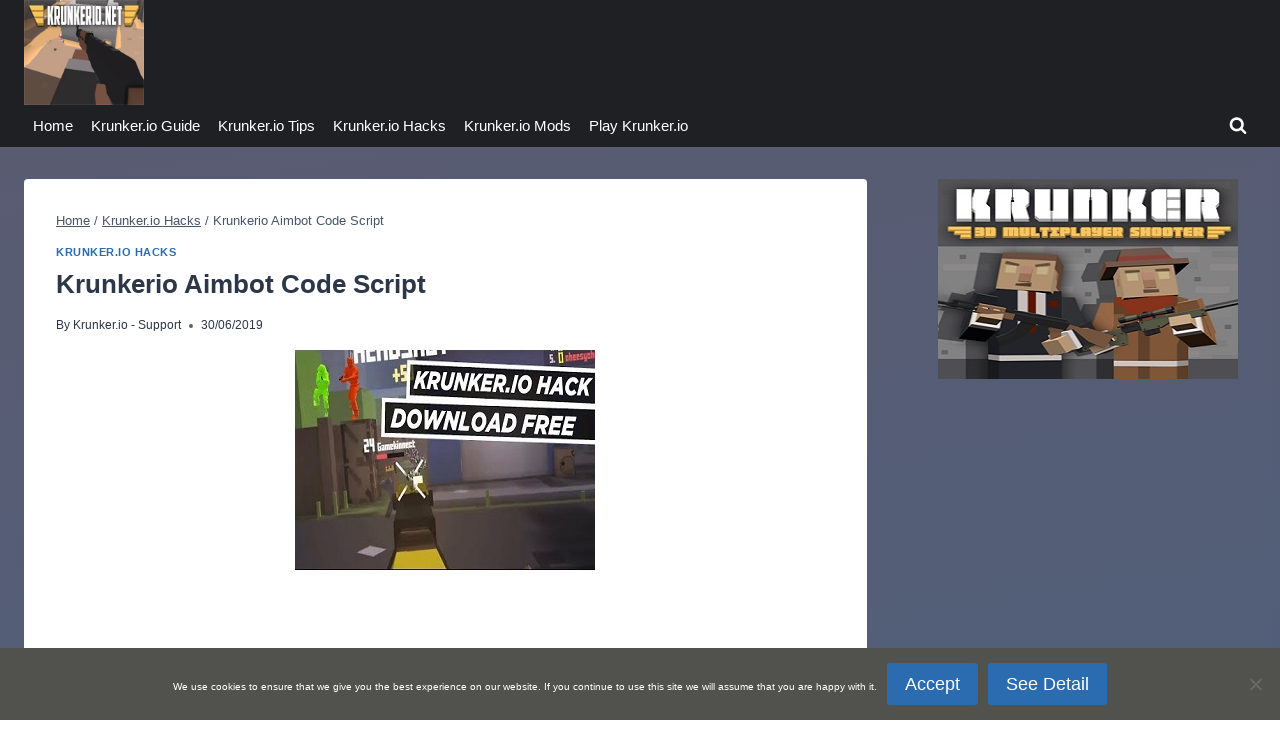

--- FILE ---
content_type: text/html; charset=UTF-8
request_url: https://krunkerio.net/krunkerio-aimbot-code/
body_size: 27076
content:
<!doctype html>
<html lang="en-US" prefix="og: https://ogp.me/ns#" class="no-js" itemtype="https://schema.org/Blog" itemscope>
<head>
	<meta charset="UTF-8">
	<meta name="viewport" content="width=device-width, initial-scale=1, minimum-scale=1">
	
<!-- Search Engine Optimization by Rank Math PRO - https://rankmath.com/ -->
<title>Krunkerio Aimbot Code Script - Krunker.io Guide &amp; Play</title>
<meta name="description" content="If you are looking forward to making your Krunker.io game more interesting then you should check out the Krunkerio aimbot code as that will help in activating"/>
<meta name="robots" content="follow, index, max-snippet:-1, max-video-preview:-1, max-image-preview:large"/>
<link rel="canonical" href="https://krunkerio.net/krunkerio-aimbot-code/" />
<meta property="og:locale" content="en_US" />
<meta property="og:type" content="article" />
<meta property="og:title" content="Krunkerio Aimbot Code Script - Krunker.io Guide &amp; Play" />
<meta property="og:description" content="If you are looking forward to making your Krunker.io game more interesting then you should check out the Krunkerio aimbot code as that will help in activating" />
<meta property="og:url" content="https://krunkerio.net/krunkerio-aimbot-code/" />
<meta property="og:site_name" content="Krunker.io Guide &amp; Play" />
<meta property="article:tag" content="krunker.io" />
<meta property="article:tag" content="krunker.io aimbot" />
<meta property="article:section" content="Krunker.io Hacks" />
<meta property="og:updated_time" content="2021-06-12T22:50:04+00:00" />
<meta property="og:image" content="https://krunkerio.net/wp-content/uploads/krunker-io-aimbot-code-online.jpg" />
<meta property="og:image:secure_url" content="https://krunkerio.net/wp-content/uploads/krunker-io-aimbot-code-online.jpg" />
<meta property="og:image:width" content="300" />
<meta property="og:image:height" content="220" />
<meta property="og:image:alt" content="krunkerio aimbot code" />
<meta property="og:image:type" content="image/jpeg" />
<meta property="article:published_time" content="2019-06-30T01:00:54+00:00" />
<meta property="article:modified_time" content="2021-06-12T22:50:04+00:00" />
<meta name="twitter:card" content="summary_large_image" />
<meta name="twitter:title" content="Krunkerio Aimbot Code Script - Krunker.io Guide &amp; Play" />
<meta name="twitter:description" content="If you are looking forward to making your Krunker.io game more interesting then you should check out the Krunkerio aimbot code as that will help in activating" />
<meta name="twitter:image" content="https://krunkerio.net/wp-content/uploads/krunker-io-aimbot-code-online.jpg" />
<meta name="twitter:label1" content="Written by" />
<meta name="twitter:data1" content="Krunker.io - Support" />
<meta name="twitter:label2" content="Time to read" />
<meta name="twitter:data2" content="3 minutes" />
<script type="application/ld+json" class="rank-math-schema-pro">{"@context":"https://schema.org","@graph":[{"@type":"Organization","@id":"https://krunkerio.net/#organization","name":"krunkerio.net","logo":{"@type":"ImageObject","@id":"https://krunkerio.net/#logo","url":"https://krunkerio.net/wp-content/uploads/krunker-io-logo.jpg","contentUrl":"https://krunkerio.net/wp-content/uploads/krunker-io-logo.jpg","caption":"krunkerio.net","inLanguage":"en-US","width":"160","height":"140"}},{"@type":"WebSite","@id":"https://krunkerio.net/#website","url":"https://krunkerio.net","name":"krunkerio.net","publisher":{"@id":"https://krunkerio.net/#organization"},"inLanguage":"en-US"},{"@type":"ImageObject","@id":"https://krunkerio.net/wp-content/uploads/krunker-io-aimbot-code-online.jpg","url":"https://krunkerio.net/wp-content/uploads/krunker-io-aimbot-code-online.jpg","width":"300","height":"220","caption":"krunkerio aimbot code","inLanguage":"en-US"},{"@type":"WebPage","@id":"https://krunkerio.net/krunkerio-aimbot-code/#webpage","url":"https://krunkerio.net/krunkerio-aimbot-code/","name":"Krunkerio Aimbot Code Script - Krunker.io Guide &amp; Play","datePublished":"2019-06-30T01:00:54+00:00","dateModified":"2021-06-12T22:50:04+00:00","isPartOf":{"@id":"https://krunkerio.net/#website"},"primaryImageOfPage":{"@id":"https://krunkerio.net/wp-content/uploads/krunker-io-aimbot-code-online.jpg"},"inLanguage":"en-US"},{"@type":"Person","@id":"https://krunkerio.net/krunkerio-aimbot-code/#author","name":"Krunker.io - Support","image":{"@type":"ImageObject","@id":"https://secure.gravatar.com/avatar/1d823a3b74019106eed40d4883c592be9e193ef06661f02bc953ed55c6f5c235?s=96&amp;d=mm&amp;r=g","url":"https://secure.gravatar.com/avatar/1d823a3b74019106eed40d4883c592be9e193ef06661f02bc953ed55c6f5c235?s=96&amp;d=mm&amp;r=g","caption":"Krunker.io - Support","inLanguage":"en-US"},"worksFor":{"@id":"https://krunkerio.net/#organization"}},{"@type":"BlogPosting","headline":"Krunkerio Aimbot Code Script - Krunker.io Guide &amp; Play","keywords":"krunkerio aimbot code","datePublished":"2019-06-30T01:00:54+00:00","dateModified":"2021-06-12T22:50:04+00:00","articleSection":"Krunker.io Hacks","author":{"@id":"https://krunkerio.net/krunkerio-aimbot-code/#author","name":"Krunker.io - Support"},"publisher":{"@id":"https://krunkerio.net/#organization"},"description":"If you are looking forward to making your Krunker.io game more interesting then you should check out the Krunkerio aimbot code as that will help in activating","name":"Krunkerio Aimbot Code Script - Krunker.io Guide &amp; Play","@id":"https://krunkerio.net/krunkerio-aimbot-code/#richSnippet","isPartOf":{"@id":"https://krunkerio.net/krunkerio-aimbot-code/#webpage"},"image":{"@id":"https://krunkerio.net/wp-content/uploads/krunker-io-aimbot-code-online.jpg"},"inLanguage":"en-US","mainEntityOfPage":{"@id":"https://krunkerio.net/krunkerio-aimbot-code/#webpage"}}]}</script>
<!-- /Rank Math WordPress SEO plugin -->

<link rel='dns-prefetch' href='//www.googletagmanager.com' />

<link rel="alternate" type="application/rss+xml" title="Krunker.io Guide &amp; Play &raquo; Feed" href="https://krunkerio.net/feed/" />
<link rel="alternate" type="application/rss+xml" title="Krunker.io Guide &amp; Play &raquo; Comments Feed" href="https://krunkerio.net/comments/feed/" />
			<script>document.documentElement.classList.remove( 'no-js' );</script>
			<link rel="alternate" type="application/rss+xml" title="Krunker.io Guide &amp; Play &raquo; Krunkerio Aimbot Code Script Comments Feed" href="https://krunkerio.net/krunkerio-aimbot-code/feed/" />
<link rel="alternate" title="oEmbed (JSON)" type="application/json+oembed" href="https://krunkerio.net/wp-json/oembed/1.0/embed?url=https%3A%2F%2Fkrunkerio.net%2Fkrunkerio-aimbot-code%2F" />
<link rel="alternate" title="oEmbed (XML)" type="text/xml+oembed" href="https://krunkerio.net/wp-json/oembed/1.0/embed?url=https%3A%2F%2Fkrunkerio.net%2Fkrunkerio-aimbot-code%2F&#038;format=xml" />
<style id='wp-img-auto-sizes-contain-inline-css'>
img:is([sizes=auto i],[sizes^="auto," i]){contain-intrinsic-size:3000px 1500px}
/*# sourceURL=wp-img-auto-sizes-contain-inline-css */
</style>
<link data-minify="1" rel='stylesheet' id='extended-tags-widget-css' href='https://krunkerio.net/wp-content/cache/min/1/wp-content/plugins/extended-tags-widget/css/widget.css?ver=1764797980' media='all' />
<style id='wp-emoji-styles-inline-css'>

	img.wp-smiley, img.emoji {
		display: inline !important;
		border: none !important;
		box-shadow: none !important;
		height: 1em !important;
		width: 1em !important;
		margin: 0 0.07em !important;
		vertical-align: -0.1em !important;
		background: none !important;
		padding: 0 !important;
	}
/*# sourceURL=wp-emoji-styles-inline-css */
</style>
<link rel='stylesheet' id='wp-block-library-css' href='https://krunkerio.net/wp-includes/css/dist/block-library/style.min.css?ver=6.9' media='all' />
<style id='wp-block-heading-inline-css'>
h1:where(.wp-block-heading).has-background,h2:where(.wp-block-heading).has-background,h3:where(.wp-block-heading).has-background,h4:where(.wp-block-heading).has-background,h5:where(.wp-block-heading).has-background,h6:where(.wp-block-heading).has-background{padding:1.25em 2.375em}h1.has-text-align-left[style*=writing-mode]:where([style*=vertical-lr]),h1.has-text-align-right[style*=writing-mode]:where([style*=vertical-rl]),h2.has-text-align-left[style*=writing-mode]:where([style*=vertical-lr]),h2.has-text-align-right[style*=writing-mode]:where([style*=vertical-rl]),h3.has-text-align-left[style*=writing-mode]:where([style*=vertical-lr]),h3.has-text-align-right[style*=writing-mode]:where([style*=vertical-rl]),h4.has-text-align-left[style*=writing-mode]:where([style*=vertical-lr]),h4.has-text-align-right[style*=writing-mode]:where([style*=vertical-rl]),h5.has-text-align-left[style*=writing-mode]:where([style*=vertical-lr]),h5.has-text-align-right[style*=writing-mode]:where([style*=vertical-rl]),h6.has-text-align-left[style*=writing-mode]:where([style*=vertical-lr]),h6.has-text-align-right[style*=writing-mode]:where([style*=vertical-rl]){rotate:180deg}
/*# sourceURL=https://krunkerio.net/wp-includes/blocks/heading/style.min.css */
</style>
<style id='wp-block-image-inline-css'>
.wp-block-image>a,.wp-block-image>figure>a{display:inline-block}.wp-block-image img{box-sizing:border-box;height:auto;max-width:100%;vertical-align:bottom}@media not (prefers-reduced-motion){.wp-block-image img.hide{visibility:hidden}.wp-block-image img.show{animation:show-content-image .4s}}.wp-block-image[style*=border-radius] img,.wp-block-image[style*=border-radius]>a{border-radius:inherit}.wp-block-image.has-custom-border img{box-sizing:border-box}.wp-block-image.aligncenter{text-align:center}.wp-block-image.alignfull>a,.wp-block-image.alignwide>a{width:100%}.wp-block-image.alignfull img,.wp-block-image.alignwide img{height:auto;width:100%}.wp-block-image .aligncenter,.wp-block-image .alignleft,.wp-block-image .alignright,.wp-block-image.aligncenter,.wp-block-image.alignleft,.wp-block-image.alignright{display:table}.wp-block-image .aligncenter>figcaption,.wp-block-image .alignleft>figcaption,.wp-block-image .alignright>figcaption,.wp-block-image.aligncenter>figcaption,.wp-block-image.alignleft>figcaption,.wp-block-image.alignright>figcaption{caption-side:bottom;display:table-caption}.wp-block-image .alignleft{float:left;margin:.5em 1em .5em 0}.wp-block-image .alignright{float:right;margin:.5em 0 .5em 1em}.wp-block-image .aligncenter{margin-left:auto;margin-right:auto}.wp-block-image :where(figcaption){margin-bottom:1em;margin-top:.5em}.wp-block-image.is-style-circle-mask img{border-radius:9999px}@supports ((-webkit-mask-image:none) or (mask-image:none)) or (-webkit-mask-image:none){.wp-block-image.is-style-circle-mask img{border-radius:0;-webkit-mask-image:url('data:image/svg+xml;utf8,<svg viewBox="0 0 100 100" xmlns="http://www.w3.org/2000/svg"><circle cx="50" cy="50" r="50"/></svg>');mask-image:url('data:image/svg+xml;utf8,<svg viewBox="0 0 100 100" xmlns="http://www.w3.org/2000/svg"><circle cx="50" cy="50" r="50"/></svg>');mask-mode:alpha;-webkit-mask-position:center;mask-position:center;-webkit-mask-repeat:no-repeat;mask-repeat:no-repeat;-webkit-mask-size:contain;mask-size:contain}}:root :where(.wp-block-image.is-style-rounded img,.wp-block-image .is-style-rounded img){border-radius:9999px}.wp-block-image figure{margin:0}.wp-lightbox-container{display:flex;flex-direction:column;position:relative}.wp-lightbox-container img{cursor:zoom-in}.wp-lightbox-container img:hover+button{opacity:1}.wp-lightbox-container button{align-items:center;backdrop-filter:blur(16px) saturate(180%);background-color:#5a5a5a40;border:none;border-radius:4px;cursor:zoom-in;display:flex;height:20px;justify-content:center;opacity:0;padding:0;position:absolute;right:16px;text-align:center;top:16px;width:20px;z-index:100}@media not (prefers-reduced-motion){.wp-lightbox-container button{transition:opacity .2s ease}}.wp-lightbox-container button:focus-visible{outline:3px auto #5a5a5a40;outline:3px auto -webkit-focus-ring-color;outline-offset:3px}.wp-lightbox-container button:hover{cursor:pointer;opacity:1}.wp-lightbox-container button:focus{opacity:1}.wp-lightbox-container button:focus,.wp-lightbox-container button:hover,.wp-lightbox-container button:not(:hover):not(:active):not(.has-background){background-color:#5a5a5a40;border:none}.wp-lightbox-overlay{box-sizing:border-box;cursor:zoom-out;height:100vh;left:0;overflow:hidden;position:fixed;top:0;visibility:hidden;width:100%;z-index:100000}.wp-lightbox-overlay .close-button{align-items:center;cursor:pointer;display:flex;justify-content:center;min-height:40px;min-width:40px;padding:0;position:absolute;right:calc(env(safe-area-inset-right) + 16px);top:calc(env(safe-area-inset-top) + 16px);z-index:5000000}.wp-lightbox-overlay .close-button:focus,.wp-lightbox-overlay .close-button:hover,.wp-lightbox-overlay .close-button:not(:hover):not(:active):not(.has-background){background:none;border:none}.wp-lightbox-overlay .lightbox-image-container{height:var(--wp--lightbox-container-height);left:50%;overflow:hidden;position:absolute;top:50%;transform:translate(-50%,-50%);transform-origin:top left;width:var(--wp--lightbox-container-width);z-index:9999999999}.wp-lightbox-overlay .wp-block-image{align-items:center;box-sizing:border-box;display:flex;height:100%;justify-content:center;margin:0;position:relative;transform-origin:0 0;width:100%;z-index:3000000}.wp-lightbox-overlay .wp-block-image img{height:var(--wp--lightbox-image-height);min-height:var(--wp--lightbox-image-height);min-width:var(--wp--lightbox-image-width);width:var(--wp--lightbox-image-width)}.wp-lightbox-overlay .wp-block-image figcaption{display:none}.wp-lightbox-overlay button{background:none;border:none}.wp-lightbox-overlay .scrim{background-color:#fff;height:100%;opacity:.9;position:absolute;width:100%;z-index:2000000}.wp-lightbox-overlay.active{visibility:visible}@media not (prefers-reduced-motion){.wp-lightbox-overlay.active{animation:turn-on-visibility .25s both}.wp-lightbox-overlay.active img{animation:turn-on-visibility .35s both}.wp-lightbox-overlay.show-closing-animation:not(.active){animation:turn-off-visibility .35s both}.wp-lightbox-overlay.show-closing-animation:not(.active) img{animation:turn-off-visibility .25s both}.wp-lightbox-overlay.zoom.active{animation:none;opacity:1;visibility:visible}.wp-lightbox-overlay.zoom.active .lightbox-image-container{animation:lightbox-zoom-in .4s}.wp-lightbox-overlay.zoom.active .lightbox-image-container img{animation:none}.wp-lightbox-overlay.zoom.active .scrim{animation:turn-on-visibility .4s forwards}.wp-lightbox-overlay.zoom.show-closing-animation:not(.active){animation:none}.wp-lightbox-overlay.zoom.show-closing-animation:not(.active) .lightbox-image-container{animation:lightbox-zoom-out .4s}.wp-lightbox-overlay.zoom.show-closing-animation:not(.active) .lightbox-image-container img{animation:none}.wp-lightbox-overlay.zoom.show-closing-animation:not(.active) .scrim{animation:turn-off-visibility .4s forwards}}@keyframes show-content-image{0%{visibility:hidden}99%{visibility:hidden}to{visibility:visible}}@keyframes turn-on-visibility{0%{opacity:0}to{opacity:1}}@keyframes turn-off-visibility{0%{opacity:1;visibility:visible}99%{opacity:0;visibility:visible}to{opacity:0;visibility:hidden}}@keyframes lightbox-zoom-in{0%{transform:translate(calc((-100vw + var(--wp--lightbox-scrollbar-width))/2 + var(--wp--lightbox-initial-left-position)),calc(-50vh + var(--wp--lightbox-initial-top-position))) scale(var(--wp--lightbox-scale))}to{transform:translate(-50%,-50%) scale(1)}}@keyframes lightbox-zoom-out{0%{transform:translate(-50%,-50%) scale(1);visibility:visible}99%{visibility:visible}to{transform:translate(calc((-100vw + var(--wp--lightbox-scrollbar-width))/2 + var(--wp--lightbox-initial-left-position)),calc(-50vh + var(--wp--lightbox-initial-top-position))) scale(var(--wp--lightbox-scale));visibility:hidden}}
/*# sourceURL=https://krunkerio.net/wp-includes/blocks/image/style.min.css */
</style>
<style id='wp-block-paragraph-inline-css'>
.is-small-text{font-size:.875em}.is-regular-text{font-size:1em}.is-large-text{font-size:2.25em}.is-larger-text{font-size:3em}.has-drop-cap:not(:focus):first-letter{float:left;font-size:8.4em;font-style:normal;font-weight:100;line-height:.68;margin:.05em .1em 0 0;text-transform:uppercase}body.rtl .has-drop-cap:not(:focus):first-letter{float:none;margin-left:.1em}p.has-drop-cap.has-background{overflow:hidden}:root :where(p.has-background){padding:1.25em 2.375em}:where(p.has-text-color:not(.has-link-color)) a{color:inherit}p.has-text-align-left[style*="writing-mode:vertical-lr"],p.has-text-align-right[style*="writing-mode:vertical-rl"]{rotate:180deg}
/*# sourceURL=https://krunkerio.net/wp-includes/blocks/paragraph/style.min.css */
</style>
<style id='global-styles-inline-css'>
:root{--wp--preset--aspect-ratio--square: 1;--wp--preset--aspect-ratio--4-3: 4/3;--wp--preset--aspect-ratio--3-4: 3/4;--wp--preset--aspect-ratio--3-2: 3/2;--wp--preset--aspect-ratio--2-3: 2/3;--wp--preset--aspect-ratio--16-9: 16/9;--wp--preset--aspect-ratio--9-16: 9/16;--wp--preset--color--black: #000000;--wp--preset--color--cyan-bluish-gray: #abb8c3;--wp--preset--color--white: #ffffff;--wp--preset--color--pale-pink: #f78da7;--wp--preset--color--vivid-red: #cf2e2e;--wp--preset--color--luminous-vivid-orange: #ff6900;--wp--preset--color--luminous-vivid-amber: #fcb900;--wp--preset--color--light-green-cyan: #7bdcb5;--wp--preset--color--vivid-green-cyan: #00d084;--wp--preset--color--pale-cyan-blue: #8ed1fc;--wp--preset--color--vivid-cyan-blue: #0693e3;--wp--preset--color--vivid-purple: #9b51e0;--wp--preset--color--theme-palette-1: var(--global-palette1);--wp--preset--color--theme-palette-2: var(--global-palette2);--wp--preset--color--theme-palette-3: var(--global-palette3);--wp--preset--color--theme-palette-4: var(--global-palette4);--wp--preset--color--theme-palette-5: var(--global-palette5);--wp--preset--color--theme-palette-6: var(--global-palette6);--wp--preset--color--theme-palette-7: var(--global-palette7);--wp--preset--color--theme-palette-8: var(--global-palette8);--wp--preset--color--theme-palette-9: var(--global-palette9);--wp--preset--color--theme-palette-10: var(--global-palette10);--wp--preset--color--theme-palette-11: var(--global-palette11);--wp--preset--color--theme-palette-12: var(--global-palette12);--wp--preset--color--theme-palette-13: var(--global-palette13);--wp--preset--color--theme-palette-14: var(--global-palette14);--wp--preset--color--theme-palette-15: var(--global-palette15);--wp--preset--gradient--vivid-cyan-blue-to-vivid-purple: linear-gradient(135deg,rgb(6,147,227) 0%,rgb(155,81,224) 100%);--wp--preset--gradient--light-green-cyan-to-vivid-green-cyan: linear-gradient(135deg,rgb(122,220,180) 0%,rgb(0,208,130) 100%);--wp--preset--gradient--luminous-vivid-amber-to-luminous-vivid-orange: linear-gradient(135deg,rgb(252,185,0) 0%,rgb(255,105,0) 100%);--wp--preset--gradient--luminous-vivid-orange-to-vivid-red: linear-gradient(135deg,rgb(255,105,0) 0%,rgb(207,46,46) 100%);--wp--preset--gradient--very-light-gray-to-cyan-bluish-gray: linear-gradient(135deg,rgb(238,238,238) 0%,rgb(169,184,195) 100%);--wp--preset--gradient--cool-to-warm-spectrum: linear-gradient(135deg,rgb(74,234,220) 0%,rgb(151,120,209) 20%,rgb(207,42,186) 40%,rgb(238,44,130) 60%,rgb(251,105,98) 80%,rgb(254,248,76) 100%);--wp--preset--gradient--blush-light-purple: linear-gradient(135deg,rgb(255,206,236) 0%,rgb(152,150,240) 100%);--wp--preset--gradient--blush-bordeaux: linear-gradient(135deg,rgb(254,205,165) 0%,rgb(254,45,45) 50%,rgb(107,0,62) 100%);--wp--preset--gradient--luminous-dusk: linear-gradient(135deg,rgb(255,203,112) 0%,rgb(199,81,192) 50%,rgb(65,88,208) 100%);--wp--preset--gradient--pale-ocean: linear-gradient(135deg,rgb(255,245,203) 0%,rgb(182,227,212) 50%,rgb(51,167,181) 100%);--wp--preset--gradient--electric-grass: linear-gradient(135deg,rgb(202,248,128) 0%,rgb(113,206,126) 100%);--wp--preset--gradient--midnight: linear-gradient(135deg,rgb(2,3,129) 0%,rgb(40,116,252) 100%);--wp--preset--font-size--small: var(--global-font-size-small);--wp--preset--font-size--medium: var(--global-font-size-medium);--wp--preset--font-size--large: var(--global-font-size-large);--wp--preset--font-size--x-large: 42px;--wp--preset--font-size--larger: var(--global-font-size-larger);--wp--preset--font-size--xxlarge: var(--global-font-size-xxlarge);--wp--preset--spacing--20: 0.44rem;--wp--preset--spacing--30: 0.67rem;--wp--preset--spacing--40: 1rem;--wp--preset--spacing--50: 1.5rem;--wp--preset--spacing--60: 2.25rem;--wp--preset--spacing--70: 3.38rem;--wp--preset--spacing--80: 5.06rem;--wp--preset--shadow--natural: 6px 6px 9px rgba(0, 0, 0, 0.2);--wp--preset--shadow--deep: 12px 12px 50px rgba(0, 0, 0, 0.4);--wp--preset--shadow--sharp: 6px 6px 0px rgba(0, 0, 0, 0.2);--wp--preset--shadow--outlined: 6px 6px 0px -3px rgb(255, 255, 255), 6px 6px rgb(0, 0, 0);--wp--preset--shadow--crisp: 6px 6px 0px rgb(0, 0, 0);}:where(.is-layout-flex){gap: 0.5em;}:where(.is-layout-grid){gap: 0.5em;}body .is-layout-flex{display: flex;}.is-layout-flex{flex-wrap: wrap;align-items: center;}.is-layout-flex > :is(*, div){margin: 0;}body .is-layout-grid{display: grid;}.is-layout-grid > :is(*, div){margin: 0;}:where(.wp-block-columns.is-layout-flex){gap: 2em;}:where(.wp-block-columns.is-layout-grid){gap: 2em;}:where(.wp-block-post-template.is-layout-flex){gap: 1.25em;}:where(.wp-block-post-template.is-layout-grid){gap: 1.25em;}.has-black-color{color: var(--wp--preset--color--black) !important;}.has-cyan-bluish-gray-color{color: var(--wp--preset--color--cyan-bluish-gray) !important;}.has-white-color{color: var(--wp--preset--color--white) !important;}.has-pale-pink-color{color: var(--wp--preset--color--pale-pink) !important;}.has-vivid-red-color{color: var(--wp--preset--color--vivid-red) !important;}.has-luminous-vivid-orange-color{color: var(--wp--preset--color--luminous-vivid-orange) !important;}.has-luminous-vivid-amber-color{color: var(--wp--preset--color--luminous-vivid-amber) !important;}.has-light-green-cyan-color{color: var(--wp--preset--color--light-green-cyan) !important;}.has-vivid-green-cyan-color{color: var(--wp--preset--color--vivid-green-cyan) !important;}.has-pale-cyan-blue-color{color: var(--wp--preset--color--pale-cyan-blue) !important;}.has-vivid-cyan-blue-color{color: var(--wp--preset--color--vivid-cyan-blue) !important;}.has-vivid-purple-color{color: var(--wp--preset--color--vivid-purple) !important;}.has-black-background-color{background-color: var(--wp--preset--color--black) !important;}.has-cyan-bluish-gray-background-color{background-color: var(--wp--preset--color--cyan-bluish-gray) !important;}.has-white-background-color{background-color: var(--wp--preset--color--white) !important;}.has-pale-pink-background-color{background-color: var(--wp--preset--color--pale-pink) !important;}.has-vivid-red-background-color{background-color: var(--wp--preset--color--vivid-red) !important;}.has-luminous-vivid-orange-background-color{background-color: var(--wp--preset--color--luminous-vivid-orange) !important;}.has-luminous-vivid-amber-background-color{background-color: var(--wp--preset--color--luminous-vivid-amber) !important;}.has-light-green-cyan-background-color{background-color: var(--wp--preset--color--light-green-cyan) !important;}.has-vivid-green-cyan-background-color{background-color: var(--wp--preset--color--vivid-green-cyan) !important;}.has-pale-cyan-blue-background-color{background-color: var(--wp--preset--color--pale-cyan-blue) !important;}.has-vivid-cyan-blue-background-color{background-color: var(--wp--preset--color--vivid-cyan-blue) !important;}.has-vivid-purple-background-color{background-color: var(--wp--preset--color--vivid-purple) !important;}.has-black-border-color{border-color: var(--wp--preset--color--black) !important;}.has-cyan-bluish-gray-border-color{border-color: var(--wp--preset--color--cyan-bluish-gray) !important;}.has-white-border-color{border-color: var(--wp--preset--color--white) !important;}.has-pale-pink-border-color{border-color: var(--wp--preset--color--pale-pink) !important;}.has-vivid-red-border-color{border-color: var(--wp--preset--color--vivid-red) !important;}.has-luminous-vivid-orange-border-color{border-color: var(--wp--preset--color--luminous-vivid-orange) !important;}.has-luminous-vivid-amber-border-color{border-color: var(--wp--preset--color--luminous-vivid-amber) !important;}.has-light-green-cyan-border-color{border-color: var(--wp--preset--color--light-green-cyan) !important;}.has-vivid-green-cyan-border-color{border-color: var(--wp--preset--color--vivid-green-cyan) !important;}.has-pale-cyan-blue-border-color{border-color: var(--wp--preset--color--pale-cyan-blue) !important;}.has-vivid-cyan-blue-border-color{border-color: var(--wp--preset--color--vivid-cyan-blue) !important;}.has-vivid-purple-border-color{border-color: var(--wp--preset--color--vivid-purple) !important;}.has-vivid-cyan-blue-to-vivid-purple-gradient-background{background: var(--wp--preset--gradient--vivid-cyan-blue-to-vivid-purple) !important;}.has-light-green-cyan-to-vivid-green-cyan-gradient-background{background: var(--wp--preset--gradient--light-green-cyan-to-vivid-green-cyan) !important;}.has-luminous-vivid-amber-to-luminous-vivid-orange-gradient-background{background: var(--wp--preset--gradient--luminous-vivid-amber-to-luminous-vivid-orange) !important;}.has-luminous-vivid-orange-to-vivid-red-gradient-background{background: var(--wp--preset--gradient--luminous-vivid-orange-to-vivid-red) !important;}.has-very-light-gray-to-cyan-bluish-gray-gradient-background{background: var(--wp--preset--gradient--very-light-gray-to-cyan-bluish-gray) !important;}.has-cool-to-warm-spectrum-gradient-background{background: var(--wp--preset--gradient--cool-to-warm-spectrum) !important;}.has-blush-light-purple-gradient-background{background: var(--wp--preset--gradient--blush-light-purple) !important;}.has-blush-bordeaux-gradient-background{background: var(--wp--preset--gradient--blush-bordeaux) !important;}.has-luminous-dusk-gradient-background{background: var(--wp--preset--gradient--luminous-dusk) !important;}.has-pale-ocean-gradient-background{background: var(--wp--preset--gradient--pale-ocean) !important;}.has-electric-grass-gradient-background{background: var(--wp--preset--gradient--electric-grass) !important;}.has-midnight-gradient-background{background: var(--wp--preset--gradient--midnight) !important;}.has-small-font-size{font-size: var(--wp--preset--font-size--small) !important;}.has-medium-font-size{font-size: var(--wp--preset--font-size--medium) !important;}.has-large-font-size{font-size: var(--wp--preset--font-size--large) !important;}.has-x-large-font-size{font-size: var(--wp--preset--font-size--x-large) !important;}
/*# sourceURL=global-styles-inline-css */
</style>

<style id='classic-theme-styles-inline-css'>
/*! This file is auto-generated */
.wp-block-button__link{color:#fff;background-color:#32373c;border-radius:9999px;box-shadow:none;text-decoration:none;padding:calc(.667em + 2px) calc(1.333em + 2px);font-size:1.125em}.wp-block-file__button{background:#32373c;color:#fff;text-decoration:none}
/*# sourceURL=/wp-includes/css/classic-themes.min.css */
</style>
<link rel='stylesheet' id='cookie-notice-front-css' href='https://krunkerio.net/wp-content/plugins/cookie-notice/css/front.min.css?ver=2.5.11' media='all' />
<link data-minify="1" rel='stylesheet' id='dashicons-css' href='https://krunkerio.net/wp-content/cache/min/1/wp-includes/css/dashicons.min.css?ver=1764797980' media='all' />
<link data-minify="1" rel='stylesheet' id='child-theme-css' href='https://krunkerio.net/wp-content/cache/min/1/wp-content/themes/kadence-child/style.css?ver=1764797980' media='all' />
<link rel='stylesheet' id='kadence-global-css' href='https://krunkerio.net/wp-content/themes/kadence/assets/css/global.min.css?ver=1.4.3' media='all' />
<style id='kadence-global-inline-css'>
/* Kadence Base CSS */
:root{--global-palette1:#2B6CB0;--global-palette2:#215387;--global-palette3:#aab387;--global-palette4:#2D3748;--global-palette5:#4A5568;--global-palette6:#718096;--global-palette7:#EDF2F7;--global-palette8:#F7FAFC;--global-palette9:#ffffff;--global-palette10:oklch(from var(--global-palette1) calc(l + 0.10 * (1 - l)) calc(c * 1.00) calc(h + 180) / 100%);--global-palette11:#13612e;--global-palette12:#1159af;--global-palette13:#b82105;--global-palette14:#f7630c;--global-palette15:#f5a524;--global-palette9rgb:255, 255, 255;--global-palette-highlight:var(--global-palette1);--global-palette-highlight-alt:var(--global-palette2);--global-palette-highlight-alt2:var(--global-palette9);--global-palette-btn-bg:var(--global-palette1);--global-palette-btn-bg-hover:var(--global-palette2);--global-palette-btn:var(--global-palette9);--global-palette-btn-hover:var(--global-palette9);--global-palette-btn-sec-bg:var(--global-palette7);--global-palette-btn-sec-bg-hover:var(--global-palette2);--global-palette-btn-sec:var(--global-palette3);--global-palette-btn-sec-hover:var(--global-palette9);--global-body-font-family:-apple-system,BlinkMacSystemFont,"Segoe UI",Roboto,Oxygen-Sans,Ubuntu,Cantarell,"Helvetica Neue",sans-serif, "Apple Color Emoji", "Segoe UI Emoji", "Segoe UI Symbol";--global-heading-font-family:inherit;--global-primary-nav-font-family:inherit;--global-fallback-font:sans-serif;--global-display-fallback-font:sans-serif;--global-content-width:1305px;--global-content-wide-width:calc(1305px + 230px);--global-content-narrow-width:842px;--global-content-edge-padding:1.5rem;--global-content-boxed-padding:2rem;--global-calc-content-width:calc(1305px - var(--global-content-edge-padding) - var(--global-content-edge-padding) );--wp--style--global--content-size:var(--global-calc-content-width);}.wp-site-blocks{--global-vw:calc( 100vw - ( 0.5 * var(--scrollbar-offset)));}body{background:linear-gradient(351deg,rgb(6,147,227) 0%,rgb(90,90,111) 100%);}body, input, select, optgroup, textarea{font-style:normal;font-weight:400;font-size:15px;line-height:1.6;font-family:var(--global-body-font-family);color:var(--global-palette4);}.content-bg, body.content-style-unboxed .site{background:var(--global-palette9);}h1,h2,h3,h4,h5,h6{font-family:var(--global-heading-font-family);}h1{font-style:normal;font-weight:700;font-size:26px;line-height:1.5;color:#2d3748;}h2{font-style:normal;font-weight:700;font-size:20px;line-height:1.5;color:#2d3748;}h3{font-style:normal;font-weight:700;font-size:17px;line-height:1.5;color:#2d3748;}h4{font-style:normal;font-weight:700;font-size:15px;line-height:1.5;color:var(--global-palette4);}h5{font-style:normal;font-weight:700;font-size:13px;line-height:1.5;color:var(--global-palette4);}h6{font-style:normal;font-weight:700;font-size:12px;line-height:1.5;color:var(--global-palette5);}.entry-hero .kadence-breadcrumbs{max-width:1305px;}.site-container, .site-header-row-layout-contained, .site-footer-row-layout-contained, .entry-hero-layout-contained, .comments-area, .alignfull > .wp-block-cover__inner-container, .alignwide > .wp-block-cover__inner-container{max-width:var(--global-content-width);}.content-width-narrow .content-container.site-container, .content-width-narrow .hero-container.site-container{max-width:var(--global-content-narrow-width);}@media all and (min-width: 1535px){.wp-site-blocks .content-container  .alignwide{margin-left:-115px;margin-right:-115px;width:unset;max-width:unset;}}@media all and (min-width: 1102px){.content-width-narrow .wp-site-blocks .content-container .alignwide{margin-left:-130px;margin-right:-130px;width:unset;max-width:unset;}}.content-style-boxed .wp-site-blocks .entry-content .alignwide{margin-left:calc( -1 * var( --global-content-boxed-padding ) );margin-right:calc( -1 * var( --global-content-boxed-padding ) );}.content-area{margin-top:2rem;margin-bottom:2rem;}@media all and (max-width: 1024px){.content-area{margin-top:1.5rem;margin-bottom:1.5rem;}}@media all and (max-width: 767px){.content-area{margin-top:1rem;margin-bottom:1rem;}}@media all and (max-width: 1024px){:root{--global-content-boxed-padding:2rem;}}@media all and (max-width: 767px){:root{--global-content-boxed-padding:1.5rem;}}.entry-content-wrap{padding:2rem;}@media all and (max-width: 1024px){.entry-content-wrap{padding:2rem;}}@media all and (max-width: 767px){.entry-content-wrap{padding:1.5rem;}}.entry.single-entry{box-shadow:0px 15px 15px -10px rgba(0,0,0,0.05);}.entry.loop-entry{box-shadow:0px 15px 15px -10px rgba(0,0,0,0.05);}.loop-entry .entry-content-wrap{padding:2rem;}@media all and (max-width: 1024px){.loop-entry .entry-content-wrap{padding:2rem;}}@media all and (max-width: 767px){.loop-entry .entry-content-wrap{padding:1.5rem;}}.primary-sidebar.widget-area .widget{margin-bottom:1.5em;color:var(--global-palette4);}.primary-sidebar.widget-area .widget-title{font-weight:700;font-size:20px;line-height:1.5;color:var(--global-palette3);}button, .button, .wp-block-button__link, input[type="button"], input[type="reset"], input[type="submit"], .fl-button, .elementor-button-wrapper .elementor-button, .wc-block-components-checkout-place-order-button, .wc-block-cart__submit{box-shadow:0px 0px 0px -7px rgba(0,0,0,0);}button:hover, button:focus, button:active, .button:hover, .button:focus, .button:active, .wp-block-button__link:hover, .wp-block-button__link:focus, .wp-block-button__link:active, input[type="button"]:hover, input[type="button"]:focus, input[type="button"]:active, input[type="reset"]:hover, input[type="reset"]:focus, input[type="reset"]:active, input[type="submit"]:hover, input[type="submit"]:focus, input[type="submit"]:active, .elementor-button-wrapper .elementor-button:hover, .elementor-button-wrapper .elementor-button:focus, .elementor-button-wrapper .elementor-button:active, .wc-block-cart__submit:hover{box-shadow:0px 15px 25px -7px rgba(0,0,0,0.1);}.kb-button.kb-btn-global-outline.kb-btn-global-inherit{padding-top:calc(px - 2px);padding-right:calc(px - 2px);padding-bottom:calc(px - 2px);padding-left:calc(px - 2px);}@media all and (min-width: 1025px){.transparent-header .entry-hero .entry-hero-container-inner{padding-top:calc(80px + 0px);}}@media all and (max-width: 1024px){.mobile-transparent-header .entry-hero .entry-hero-container-inner{padding-top:80px;}}@media all and (max-width: 767px){.mobile-transparent-header .entry-hero .entry-hero-container-inner{padding-top:80px;}}#kt-scroll-up-reader, #kt-scroll-up{border-radius:0px 0px 0px 0px;bottom:30px;font-size:1.2em;padding:0.4em 0.4em 0.4em 0.4em;}#kt-scroll-up-reader.scroll-up-side-right, #kt-scroll-up.scroll-up-side-right{right:30px;}#kt-scroll-up-reader.scroll-up-side-left, #kt-scroll-up.scroll-up-side-left{left:30px;}.entry-hero.post-hero-section .entry-header{min-height:200px;}
/* Kadence Header CSS */
@media all and (max-width: 1024px){.mobile-transparent-header #masthead{position:absolute;left:0px;right:0px;z-index:100;}.kadence-scrollbar-fixer.mobile-transparent-header #masthead{right:var(--scrollbar-offset,0);}.mobile-transparent-header #masthead, .mobile-transparent-header .site-top-header-wrap .site-header-row-container-inner, .mobile-transparent-header .site-main-header-wrap .site-header-row-container-inner, .mobile-transparent-header .site-bottom-header-wrap .site-header-row-container-inner{background:transparent;}.site-header-row-tablet-layout-fullwidth, .site-header-row-tablet-layout-standard{padding:0px;}}@media all and (min-width: 1025px){.transparent-header #masthead{position:absolute;left:0px;right:0px;z-index:100;}.transparent-header.kadence-scrollbar-fixer #masthead{right:var(--scrollbar-offset,0);}.transparent-header #masthead, .transparent-header .site-top-header-wrap .site-header-row-container-inner, .transparent-header .site-main-header-wrap .site-header-row-container-inner, .transparent-header .site-bottom-header-wrap .site-header-row-container-inner{background:transparent;}}.site-branding a.brand img{max-width:120px;}.site-branding a.brand img.svg-logo-image{width:120px;}@media all and (max-width: 1024px){.site-branding a.brand img{max-width:90px;}.site-branding a.brand img.svg-logo-image{width:90px;}}@media all and (max-width: 767px){.site-branding a.brand img{max-width:68px;}.site-branding a.brand img.svg-logo-image{width:68px;}}.site-branding{padding:0px 0px 0px 0px;}#masthead, #masthead .kadence-sticky-header.item-is-fixed:not(.item-at-start):not(.site-header-row-container):not(.site-main-header-wrap), #masthead .kadence-sticky-header.item-is-fixed:not(.item-at-start) > .site-header-row-container-inner{background:#1f2024;}.site-main-header-inner-wrap{min-height:80px;}.site-bottom-header-inner-wrap{min-height:0px;}.header-navigation[class*="header-navigation-style-underline"] .header-menu-container.primary-menu-container>ul>li>a:after{width:calc( 100% - 1.2em);}.main-navigation .primary-menu-container > ul > li.menu-item > a{padding-left:calc(1.2em / 2);padding-right:calc(1.2em / 2);padding-top:0.6em;padding-bottom:0.6em;color:#ffffff;}.main-navigation .primary-menu-container > ul > li.menu-item .dropdown-nav-special-toggle{right:calc(1.2em / 2);}.main-navigation .primary-menu-container > ul li.menu-item > a{font-style:normal;font-weight:500;}.main-navigation .primary-menu-container > ul > li.menu-item > a:hover{color:var(--global-palette-highlight);}.main-navigation .primary-menu-container > ul > li.menu-item.current-menu-item > a{color:var(--global-palette3);}.header-navigation .header-menu-container ul ul.sub-menu, .header-navigation .header-menu-container ul ul.submenu{background:var(--global-palette3);box-shadow:0px 2px 13px 0px rgba(0,0,0,0.1);}.header-navigation .header-menu-container ul ul li.menu-item, .header-menu-container ul.menu > li.kadence-menu-mega-enabled > ul > li.menu-item > a{border-bottom:1px solid rgba(255,255,255,0.1);border-radius:0px 0px 0px 0px;}.header-navigation .header-menu-container ul ul li.menu-item > a{width:200px;padding-top:1em;padding-bottom:1em;color:var(--global-palette8);font-size:12px;}.header-navigation .header-menu-container ul ul li.menu-item > a:hover{color:var(--global-palette9);background:var(--global-palette4);border-radius:0px 0px 0px 0px;}.header-navigation .header-menu-container ul ul li.menu-item.current-menu-item > a{color:var(--global-palette9);background:var(--global-palette4);border-radius:0px 0px 0px 0px;}.mobile-toggle-open-container .menu-toggle-open, .mobile-toggle-open-container .menu-toggle-open:focus{color:var(--global-palette5);padding:0.4em 0.6em 0.4em 0.6em;font-size:14px;}.mobile-toggle-open-container .menu-toggle-open.menu-toggle-style-bordered{border:1px solid currentColor;}.mobile-toggle-open-container .menu-toggle-open .menu-toggle-icon{font-size:20px;}.mobile-toggle-open-container .menu-toggle-open:hover, .mobile-toggle-open-container .menu-toggle-open:focus-visible{color:var(--global-palette-highlight);}.mobile-navigation ul li{font-size:14px;}.mobile-navigation ul li a{padding-top:1em;padding-bottom:1em;}.mobile-navigation ul li > a, .mobile-navigation ul li.menu-item-has-children > .drawer-nav-drop-wrap{color:var(--global-palette8);}.mobile-navigation ul li.current-menu-item > a, .mobile-navigation ul li.current-menu-item.menu-item-has-children > .drawer-nav-drop-wrap{color:var(--global-palette-highlight);}.mobile-navigation ul li.menu-item-has-children .drawer-nav-drop-wrap, .mobile-navigation ul li:not(.menu-item-has-children) a{border-bottom:1px solid rgba(255,255,255,0.1);}.mobile-navigation:not(.drawer-navigation-parent-toggle-true) ul li.menu-item-has-children .drawer-nav-drop-wrap button{border-left:1px solid rgba(255,255,255,0.1);}#mobile-drawer .drawer-header .drawer-toggle{padding:0.6em 0.15em 0.6em 0.15em;font-size:24px;}.search-toggle-open-container .search-toggle-open{color:#ffffff;}.search-toggle-open-container .search-toggle-open.search-toggle-style-bordered{border:1px solid currentColor;}.search-toggle-open-container .search-toggle-open .search-toggle-icon{font-size:1em;}.search-toggle-open-container .search-toggle-open:hover, .search-toggle-open-container .search-toggle-open:focus{color:var(--global-palette-highlight);}#search-drawer .drawer-inner{background:rgba(9, 12, 16, 0.97);}
/* Kadence Footer CSS */
#colophon{background:#1f2024;}.site-middle-footer-inner-wrap{padding-top:30px;padding-bottom:30px;grid-column-gap:30px;grid-row-gap:30px;}.site-middle-footer-inner-wrap .widget{margin-bottom:30px;}.site-middle-footer-inner-wrap .site-footer-section:not(:last-child):after{right:calc(-30px / 2);}.site-bottom-footer-inner-wrap{padding-top:30px;padding-bottom:30px;grid-column-gap:30px;}.site-bottom-footer-inner-wrap .widget{margin-bottom:30px;}.site-bottom-footer-inner-wrap .site-footer-section:not(:last-child):after{right:calc(-30px / 2);}#colophon .footer-html{font-style:normal;color:#ffffff;}
/*# sourceURL=kadence-global-inline-css */
</style>
<link rel='stylesheet' id='kadence-header-css' href='https://krunkerio.net/wp-content/themes/kadence/assets/css/header.min.css?ver=1.4.3' media='all' />
<link rel='stylesheet' id='kadence-content-css' href='https://krunkerio.net/wp-content/themes/kadence/assets/css/content.min.css?ver=1.4.3' media='all' />
<link rel='stylesheet' id='kadence-comments-css' href='https://krunkerio.net/wp-content/themes/kadence/assets/css/comments.min.css?ver=1.4.3' media='all' />
<link rel='stylesheet' id='kadence-sidebar-css' href='https://krunkerio.net/wp-content/themes/kadence/assets/css/sidebar.min.css?ver=1.4.3' media='all' />
<link rel='stylesheet' id='kadence-related-posts-css' href='https://krunkerio.net/wp-content/themes/kadence/assets/css/related-posts.min.css?ver=1.4.3' media='all' />
<link rel='stylesheet' id='kad-splide-css' href='https://krunkerio.net/wp-content/themes/kadence/assets/css/kadence-splide.min.css?ver=1.4.3' media='all' />
<link rel='stylesheet' id='kadence-footer-css' href='https://krunkerio.net/wp-content/themes/kadence/assets/css/footer.min.css?ver=1.4.3' media='all' />
<link rel='stylesheet' id='kadence-rankmath-css' href='https://krunkerio.net/wp-content/themes/kadence/assets/css/rankmath.min.css?ver=1.4.3' media='all' />
<style id='kadence-blocks-global-variables-inline-css'>
:root {--global-kb-font-size-sm:clamp(0.8rem, 0.73rem + 0.217vw, 0.9rem);--global-kb-font-size-md:clamp(1.1rem, 0.995rem + 0.326vw, 1.25rem);--global-kb-font-size-lg:clamp(1.75rem, 1.576rem + 0.543vw, 2rem);--global-kb-font-size-xl:clamp(2.25rem, 1.728rem + 1.63vw, 3rem);--global-kb-font-size-xxl:clamp(2.5rem, 1.456rem + 3.26vw, 4rem);--global-kb-font-size-xxxl:clamp(2.75rem, 0.489rem + 7.065vw, 6rem);}
/*# sourceURL=kadence-blocks-global-variables-inline-css */
</style>
<script src="https://krunkerio.net/wp-includes/js/jquery/jquery.min.js?ver=3.7.1" id="jquery-core-js" data-rocket-defer defer></script>
<script src="https://krunkerio.net/wp-includes/js/jquery/jquery-migrate.min.js?ver=3.4.1" id="jquery-migrate-js" data-rocket-defer defer></script>
<script id="cookie-notice-front-js-before">
var cnArgs = {"ajaxUrl":"https:\/\/krunkerio.net\/wp-admin\/admin-ajax.php","nonce":"f24b0443fe","hideEffect":"fade","position":"bottom","onScroll":true,"onScrollOffset":100,"onClick":false,"cookieName":"cookie_notice_accepted","cookieTime":2592000,"cookieTimeRejected":2592000,"globalCookie":false,"redirection":false,"cache":true,"revokeCookies":false,"revokeCookiesOpt":"automatic"};

//# sourceURL=cookie-notice-front-js-before
</script>
<script src="https://krunkerio.net/wp-content/plugins/cookie-notice/js/front.min.js?ver=2.5.11" id="cookie-notice-front-js" data-rocket-defer defer></script>

<!-- Google tag (gtag.js) snippet added by Site Kit -->
<!-- Google Analytics snippet added by Site Kit -->
<script src="https://www.googletagmanager.com/gtag/js?id=G-DN74MNVP25" id="google_gtagjs-js" async></script>
<script id="google_gtagjs-js-after">
window.dataLayer = window.dataLayer || [];function gtag(){dataLayer.push(arguments);}
gtag("set","linker",{"domains":["krunkerio.net"]});
gtag("js", new Date());
gtag("set", "developer_id.dZTNiMT", true);
gtag("config", "G-DN74MNVP25");
//# sourceURL=google_gtagjs-js-after
</script>
<link rel="https://api.w.org/" href="https://krunkerio.net/wp-json/" /><link rel="alternate" title="JSON" type="application/json" href="https://krunkerio.net/wp-json/wp/v2/posts/657" /><link rel="EditURI" type="application/rsd+xml" title="RSD" href="https://krunkerio.net/xmlrpc.php?rsd" />
<meta name="generator" content="WordPress 6.9" />
<link rel='shortlink' href='https://krunkerio.net/?p=657' />
<meta name="generator" content="Site Kit by Google 1.168.0" /><!-- Schema optimized by Schema Pro --><script type="application/ld+json">{"@context":"https://schema.org","@type":"article","mainEntityOfPage":{"@type":"WebPage","@id":"https://krunkerio.net/krunkerio-aimbot-code/"},"headline":"Krunkerio Aimbot Code Script","image":{"@type":"ImageObject","url":"https://krunkerio.net/wp-content/uploads/krunker-io-aimbot-code-online.jpg","width":300,"height":220},"datePublished":"2019-06-30T01:00:54","dateModified":"2021-06-12T22:50:04","author":{"@type":"person","name":"Krunker.io - Support","url":"https://krunkerio.net/author/krunker-io"},"publisher":{"@type":"Organization","name":"Krunker.io Guide &amp; Play","logo":{"@type":"ImageObject","url":"https://krunkerio.net/wp-content/uploads/krunker-io-logo-69x60.jpg"}},"description":null}</script><!-- / Schema optimized by Schema Pro --><!-- Schema optimized by Schema Pro --><script type="application/ld+json">{
  "@context": "https://schema.org",
  "@graph": {
    "@type": "Organization",
    "name": "Krunker.io Guide & Play",
    "url": "https://krunkerio.net/",
    "logo": "https://krunkerio.net/wp-content/uploads/krunker-io-logo.jpg",
    "sameAs": [
    ]
  }
}</script><!-- / Schema optimized by Schema Pro --><!-- site-navigation-element Schema optimized by Schema Pro --><script type="application/ld+json">{"@context":"https:\/\/schema.org","@graph":[{"@context":"https:\/\/schema.org","@type":"SiteNavigationElement","id":"site-navigation","name":"Home","url":"https:\/\/krunkerio.net\/krunker-io\/"},{"@context":"https:\/\/schema.org","@type":"SiteNavigationElement","id":"site-navigation","name":"Krunker.io Guide","url":"https:\/\/krunkerio.net\/krunker-io-guide\/"},{"@context":"https:\/\/schema.org","@type":"SiteNavigationElement","id":"site-navigation","name":"Krunker.io Tips","url":"https:\/\/krunkerio.net\/krunker-io-tips\/"},{"@context":"https:\/\/schema.org","@type":"SiteNavigationElement","id":"site-navigation","name":"Krunker.io Hacks","url":"https:\/\/krunkerio.net\/krunker-io-hacks\/"},{"@context":"https:\/\/schema.org","@type":"SiteNavigationElement","id":"site-navigation","name":"Krunker.io Mods","url":"https:\/\/krunkerio.net\/krunker-io-mods\/"},{"@context":"https:\/\/schema.org","@type":"SiteNavigationElement","id":"site-navigation","name":"Play Krunker.io","url":"http:\/\/iogameslist.org\/gameplay\/krunkerio.php"}]}</script><!-- / site-navigation-element Schema optimized by Schema Pro --><!-- sitelink-search-box Schema optimized by Schema Pro --><script type="application/ld+json">{"@context":"https:\/\/schema.org","@type":"WebSite","name":"Krunker.io Krunkerio.net","url":"https:\/\/krunkerio.net","potentialAction":[{"@type":"SearchAction","target":"https:\/\/krunkerio.net\/?s={search_term_string}","query-input":"required name=search_term_string"}]}</script><!-- / sitelink-search-box Schema optimized by Schema Pro --><!-- breadcrumb Schema optimized by Schema Pro --><script type="application/ld+json">{"@context":"https:\/\/schema.org","@type":"BreadcrumbList","itemListElement":[{"@type":"ListItem","position":1,"item":{"@id":"https:\/\/krunkerio.net\/","name":"Home"}},{"@type":"ListItem","position":2,"item":{"@id":"https:\/\/krunkerio.net\/krunker-io-hacks\/","name":"Krunker.io Hacks"}},{"@type":"ListItem","position":3,"item":{"@id":"https:\/\/krunkerio.net\/krunkerio-aimbot-code\/","name":"Krunkerio Aimbot Code Script"}}]}</script><!-- / breadcrumb Schema optimized by Schema Pro --><link rel="pingback" href="https://krunkerio.net/xmlrpc.php">			<style id="wpsp-style-frontend"></style>
			<link rel="icon" href="https://krunkerio.net/wp-content/uploads/krunker-io-favicon.png" sizes="32x32" />
<link rel="icon" href="https://krunkerio.net/wp-content/uploads/krunker-io-favicon.png" sizes="192x192" />
<link rel="apple-touch-icon" href="https://krunkerio.net/wp-content/uploads/krunker-io-favicon.png" />
<meta name="msapplication-TileImage" content="https://krunkerio.net/wp-content/uploads/krunker-io-favicon.png" />
		<style id="wp-custom-css">
			.kadence-thumbnail-ratio-inherit img {
    width: auto !important;
    margin:auto
}		</style>
		<meta name="generator" content="WP Rocket 3.18.3" data-wpr-features="wpr_defer_js wpr_minify_js wpr_image_dimensions wpr_minify_css wpr_preload_links wpr_desktop" /></head>

<body class="wp-singular post-template-default single single-post postid-657 single-format-standard wp-custom-logo wp-embed-responsive wp-theme-kadence wp-child-theme-kadence-child cookies-not-set wp-schema-pro-2.10.5 footer-on-bottom hide-focus-outline link-style-standard has-sidebar content-title-style-normal content-width-normal content-style-boxed content-vertical-padding-show non-transparent-header mobile-non-transparent-header">

<div data-rocket-location-hash="9123279c435388da595274f0980df8c6" id="wrapper" class="site wp-site-blocks">
			<a class="skip-link screen-reader-text scroll-ignore" href="#main">Skip to content</a>
		<header data-rocket-location-hash="3a56c00a3bb88240211528a1e7c37130" id="masthead" class="site-header" role="banner" itemtype="https://schema.org/WPHeader" itemscope>
	<div data-rocket-location-hash="72c5022f292dd27ae452809bfb9ebe78" id="main-header" class="site-header-wrap">
		<div class="site-header-inner-wrap">
			<div class="site-header-upper-wrap">
				<div class="site-header-upper-inner-wrap">
					<div class="site-main-header-wrap site-header-row-container site-header-focus-item site-header-row-layout-standard" data-section="kadence_customizer_header_main">
	<div class="site-header-row-container-inner">
				<div class="site-container">
			<div class="site-main-header-inner-wrap site-header-row site-header-row-has-sides site-header-row-no-center">
									<div class="site-header-main-section-left site-header-section site-header-section-left">
						<div class="site-header-item site-header-focus-item" data-section="title_tagline">
	<div class="site-branding branding-layout-standard site-brand-logo-only"><a class="brand has-logo-image" href="https://krunkerio.net/" rel="home"><img width="160" height="140" src="https://krunkerio.net/wp-content/uploads/krunker-io-logo.jpg" class="custom-logo" alt="Krunker.io Guide &amp; Play" decoding="async" srcset="https://krunkerio.net/wp-content/uploads/krunker-io-logo.jpg 160w, https://krunkerio.net/wp-content/uploads/krunker-io-logo-69x60.jpg 69w" sizes="(max-width: 160px) 100vw, 160px" /></a></div></div><!-- data-section="title_tagline" -->
					</div>
																	<div class="site-header-main-section-right site-header-section site-header-section-right">
											</div>
							</div>
		</div>
	</div>
</div>
				</div>
			</div>
			<div class="site-bottom-header-wrap site-header-row-container site-header-focus-item site-header-row-layout-standard" data-section="kadence_customizer_header_bottom">
	<div class="site-header-row-container-inner">
				<div class="site-container">
			<div class="site-bottom-header-inner-wrap site-header-row site-header-row-has-sides site-header-row-no-center">
									<div class="site-header-bottom-section-left site-header-section site-header-section-left">
						<div class="site-header-item site-header-focus-item site-header-item-main-navigation header-navigation-layout-stretch-false header-navigation-layout-fill-stretch-false" data-section="kadence_customizer_primary_navigation">
		<nav id="site-navigation" class="main-navigation header-navigation hover-to-open nav--toggle-sub header-navigation-style-standard header-navigation-dropdown-animation-none" role="navigation" aria-label="Primary">
			<div class="primary-menu-container header-menu-container">
	<ul id="primary-menu" class="menu"><li id="menu-item-24" class="menu-item menu-item-type-custom menu-item-object-custom menu-item-24"><a href="https://krunkerio.net/krunker-io/">Home</a></li>
<li id="menu-item-25" class="menu-item menu-item-type-taxonomy menu-item-object-category menu-item-25"><a href="https://krunkerio.net/krunker-io-guide/">Krunker.io Guide</a></li>
<li id="menu-item-28" class="menu-item menu-item-type-taxonomy menu-item-object-category menu-item-28"><a href="https://krunkerio.net/krunker-io-tips/">Krunker.io Tips</a></li>
<li id="menu-item-26" class="menu-item menu-item-type-taxonomy menu-item-object-category current-post-ancestor current-menu-parent current-post-parent menu-item-26"><a href="https://krunkerio.net/krunker-io-hacks/">Krunker.io Hacks</a></li>
<li id="menu-item-27" class="menu-item menu-item-type-taxonomy menu-item-object-category menu-item-27"><a href="https://krunkerio.net/krunker-io-mods/">Krunker.io Mods</a></li>
<li id="menu-item-158" class="menu-item menu-item-type-custom menu-item-object-custom menu-item-158"><a target="_blank" href="http://iogameslist.org/gameplay/krunkerio.php">Play Krunker.io</a></li>
</ul>		</div>
	</nav><!-- #site-navigation -->
	</div><!-- data-section="primary_navigation" -->
					</div>
																	<div class="site-header-bottom-section-right site-header-section site-header-section-right">
						<div class="site-header-item site-header-focus-item" data-section="kadence_customizer_header_search">
		<div class="search-toggle-open-container">
						<button class="search-toggle-open drawer-toggle search-toggle-style-default" aria-label="View Search Form" aria-haspopup="dialog" aria-controls="search-drawer" data-toggle-target="#search-drawer" data-toggle-body-class="showing-popup-drawer-from-full" aria-expanded="false" data-set-focus="#search-drawer .search-field"
					>
						<span class="search-toggle-icon"><span class="kadence-svg-iconset"><svg aria-hidden="true" class="kadence-svg-icon kadence-search-svg" fill="currentColor" version="1.1" xmlns="http://www.w3.org/2000/svg" width="26" height="28" viewBox="0 0 26 28"><title>Search</title><path d="M18 13c0-3.859-3.141-7-7-7s-7 3.141-7 7 3.141 7 7 7 7-3.141 7-7zM26 26c0 1.094-0.906 2-2 2-0.531 0-1.047-0.219-1.406-0.594l-5.359-5.344c-1.828 1.266-4.016 1.937-6.234 1.937-6.078 0-11-4.922-11-11s4.922-11 11-11 11 4.922 11 11c0 2.219-0.672 4.406-1.937 6.234l5.359 5.359c0.359 0.359 0.578 0.875 0.578 1.406z"></path>
				</svg></span></span>
		</button>
	</div>
	</div><!-- data-section="header_search" -->
					</div>
							</div>
		</div>
	</div>
</div>
		</div>
	</div>
	
<div data-rocket-location-hash="4141caf32ac986c5205ff6386cda4989" id="mobile-header" class="site-mobile-header-wrap">
	<div class="site-header-inner-wrap">
		<div class="site-header-upper-wrap">
			<div class="site-header-upper-inner-wrap">
			<div class="site-main-header-wrap site-header-focus-item site-header-row-layout-standard site-header-row-tablet-layout-default site-header-row-mobile-layout-default ">
	<div class="site-header-row-container-inner">
		<div class="site-container">
			<div class="site-main-header-inner-wrap site-header-row site-header-row-has-sides site-header-row-no-center">
									<div class="site-header-main-section-left site-header-section site-header-section-left">
						<div class="site-header-item site-header-focus-item" data-section="title_tagline">
	<div class="site-branding mobile-site-branding branding-layout-standard branding-tablet-layout-standard site-brand-logo-only branding-mobile-layout-standard site-brand-logo-only"><a class="brand has-logo-image" href="https://krunkerio.net/" rel="home"><img width="160" height="140" src="https://krunkerio.net/wp-content/uploads/krunker-io-logo.jpg" class="custom-logo" alt="Krunker.io Guide &amp; Play" decoding="async" srcset="https://krunkerio.net/wp-content/uploads/krunker-io-logo.jpg 160w, https://krunkerio.net/wp-content/uploads/krunker-io-logo-69x60.jpg 69w" sizes="(max-width: 160px) 100vw, 160px" /></a></div></div><!-- data-section="title_tagline" -->
					</div>
																	<div class="site-header-main-section-right site-header-section site-header-section-right">
						<div class="site-header-item site-header-focus-item site-header-item-navgation-popup-toggle" data-section="kadence_customizer_mobile_trigger">
		<div class="mobile-toggle-open-container">
						<button id="mobile-toggle" class="menu-toggle-open drawer-toggle menu-toggle-style-default" aria-label="Open menu" data-toggle-target="#mobile-drawer" data-toggle-body-class="showing-popup-drawer-from-right" aria-expanded="false" data-set-focus=".menu-toggle-close"
					>
						<span class="menu-toggle-icon"><span class="kadence-svg-iconset"><svg aria-hidden="true" class="kadence-svg-icon kadence-menu-svg" fill="currentColor" version="1.1" xmlns="http://www.w3.org/2000/svg" width="24" height="24" viewBox="0 0 24 24"><title>Toggle Menu</title><path d="M3 13h18c0.552 0 1-0.448 1-1s-0.448-1-1-1h-18c-0.552 0-1 0.448-1 1s0.448 1 1 1zM3 7h18c0.552 0 1-0.448 1-1s-0.448-1-1-1h-18c-0.552 0-1 0.448-1 1s0.448 1 1 1zM3 19h18c0.552 0 1-0.448 1-1s-0.448-1-1-1h-18c-0.552 0-1 0.448-1 1s0.448 1 1 1z"></path>
				</svg></span></span>
		</button>
	</div>
	</div><!-- data-section="mobile_trigger" -->
					</div>
							</div>
		</div>
	</div>
</div>
			</div>
		</div>
			</div>
</div>
</header><!-- #masthead -->

	<main data-rocket-location-hash="1f14ff54a6cc94d4d2be956aa17c7f4b" id="inner-wrap" class="wrap kt-clear" role="main">
		<div data-rocket-location-hash="80e7b013ee3a39d5e25e1e5ef3fe01d3" id="primary" class="content-area">
	<div class="content-container site-container">
		<div id="main" class="site-main">
						<div class="content-wrap">
				<article id="post-657" class="entry content-bg single-entry post-657 post type-post status-publish format-standard has-post-thumbnail hentry category-krunker-io-hacks tag-krunker-io tag-krunker-io-aimbot">
	<div class="entry-content-wrap">
		<header class="entry-header post-title title-align-left title-tablet-align-inherit title-mobile-align-inherit">
	<nav id="kadence-breadcrumbs" aria-label="Breadcrumbs"  class="kadence-breadcrumbs"><div class="kadence-breadcrumb-container"><span><a href="https://krunkerio.net/" itemprop="url" class="kadence-bc-home" ><span>Home</span></a></span> <span class="bc-delimiter">/</span> <span><a href="https://krunkerio.net/krunker-io-hacks/" itemprop="url" ><span>Krunker.io Hacks</span></a></span> <span class="bc-delimiter">/</span> <span class="kadence-bread-current">Krunkerio Aimbot Code Script</span></div></nav>		<div class="entry-taxonomies">
			<span class="category-links term-links category-style-normal">
				<a href="https://krunkerio.net/krunker-io-hacks/" rel="tag">Krunker.io Hacks</a>			</span>
		</div><!-- .entry-taxonomies -->
		<h1 class="entry-title">Krunkerio Aimbot Code Script</h1><div class="entry-meta entry-meta-divider-dot">
	<span class="posted-by"><span class="meta-label">By</span><span class="author vcard"><a class="url fn n" href="https://krunkerio.net/author/krunker-io/">Krunker.io - Support</a></span></span>					<span class="posted-on">
						<time class="entry-date published" datetime="2019-06-30T01:00:54+00:00" itemprop="datePublished">30/06/2019</time><time class="updated" datetime="2021-06-12T22:50:04+00:00" itemprop="dateModified">12/06/2021</time>					</span>
					</div><!-- .entry-meta -->
</header><!-- .entry-header -->
	<div class="post-thumbnail article-post-thumbnail kadence-thumbnail-position-below kadence-thumbnail-ratio-inherit">
		<div class="post-thumbnail-inner">
			<img width="300" height="220" src="https://krunkerio.net/wp-content/uploads/krunker-io-aimbot-code-online.jpg" class="post-top-featured wp-post-image" alt="krunkerio aimbot code" decoding="async" fetchpriority="high" />		</div>
	</div><!-- .post-thumbnail -->
			
<div class="entry-content single-content">
	<script async src="//pagead2.googlesyndication.com/pagead/js/adsbygoogle.js"></script>
<!-- Krunker-link -->
<ins class="adsbygoogle"
     style="display:block"
     data-ad-client="ca-pub-4997662033260844"
     data-ad-slot="1888467133"
     data-ad-format="link"
     data-full-width-responsive="true"></ins>
<script>
(adsbygoogle = window.adsbygoogle || []).push({});
</script></br><p>If you are looking forward to making your Krunker.io game more interesting then you should check out the <strong>Krunkerio</strong><strong> aimbot code</strong> as that will help in activating certain rare features. So, just stay sure that you know how you need to make the relevant choices so that you have the right guidance.</p>
<p>The online world has become quite amazing and so all you must do is find out how things can be in the right ways. Like, if you love to play the shooter games like Krunker.io then there would be many challenges and obstacles coming on the way.</p>
<h2 style="text-align: center;">Play The Game with Krunkerio Aimbot Code</h2>
<p>There are certain options that will give you the basic choices. But when it comes to targeting the aims at higher levels some cheats and codes would actually work. You can get the Krunker.io mods activated and for that, you will have to download the relevant browser extension first. So, as soon as you are done with that you will get to know how things should be as per the available choices.</p>
<p>Krunker.io is a game that would offer you lots of challenges. So, just keep an eye on what the opponents are doing, and then based on that the solutions can be sought. We will offer you a <strong>Krunkerio aimbot code</strong> that provides many unique features to win the game easily.</p>
<ul>
<li>Auto Reload</li>
<li>Auto Aim</li>
<li>No Fire Limit</li>
<li>Player Tracer</li>
<li>Fast Healing</li>
<li>Show FPS</li>
<li>Bunny Hop</li>
<li>Player ESP</li>
</ul>
<p><img decoding="async" class="aligncenter size-full wp-image-880" src="https://krunkerio.net/wp-content/uploads/krunkerio-aimbot-code-console.jpg" alt="krunkerio aimbot code" width="500" height="300" srcset="https://krunkerio.net/wp-content/uploads/krunkerio-aimbot-code-console.jpg 500w, https://krunkerio.net/wp-content/uploads/krunkerio-aimbot-code-console-300x180.jpg 300w" sizes="(max-width: 500px) 100vw, 500px" /><script async src="//pagead2.googlesyndication.com/pagead/js/adsbygoogle.js"></script>
<!-- Krunker-link -->
<ins class="adsbygoogle"
     style="display:block"
     data-ad-client="ca-pub-4997662033260844"
     data-ad-slot="1888467133"
     data-ad-format="link"
     data-full-width-responsive="true"></ins>
<script>
(adsbygoogle = window.adsbygoogle || []).push({});
</script></p>
<p><b>Fast Keys</b></p>
<ul>
<li>1: Change Auto Aim Mode (to use auto aim, players should disable auto fire feature)</li>
<li>2: Auto Bhop</li>
<li>3: Auto Reload</li>
<li>4: No Recoil</li>
<li>5: Aim Delta</li>
<li>6: Burst Shock</li>
<li>7: Force Scope</li>
<li>8: No Death Delay</li>
<li>9: Super Gun</li>
<li>0: Spin Bot</li>
</ul>
<p style="text-align: center;">Krunkerio Aimbot Code (needs Tampermonkey or others below)</p>
<p style="text-align: center;"><a href="https://io-mods.com/mods/krunkerio.user.js" target="_blank" rel="noopener"><img decoding="async" class="aligncenter" src="https://krunkerio.net/wp-content/uploads/Small-Download.png" width="262" height="85" alt="Small Download"></a></p>
<p style="text-align: center;"><strong>You must have </strong><span style="color: #ff6600;"><br />
<a style="color: #ff6600;" href="https://chrome.google.com/webstore/detail/tampermonkey/dhdgffkkebhmkfjojejmpbldmpobfkfo" target="_blank" rel="noopener">TAMPERMONKEY CHROME</a>  <span style="color: #3366ff;">/</span> <a style="color: #ff6600;" href="https://addons.opera.com/tr/extensions/details/tampermonkey-beta/?display=en" target="_blank" rel="noopener">TAMPERMONKEY OPERA</a> <span style="color: #3366ff;">/</span> <a style="color: #ff6600;" href="https://addons.mozilla.org/en-US/firefox/addon/greasemonkey/" target="_blank" rel="noopener">GREASEMONKEY MOZILLA</a></span></p>
<p style="text-align: center;"><strong>VirusTotal Scan: <a href="https://www.virustotal.com/gui/file/ebbfc34128eb678640945a12523e9d46239dd9fb52cd5312bafe7677c0bd0738/detection" target="_blank" rel="noopener noreferrer">Krunker.io Aimbot</a></strong></p>
<blockquote>
<p style="text-align: center;"><strong>You have to delete other krunker.io aimbot extensions!</strong></p>
<p><strong>Updated: 1 May 2020</strong></p></blockquote>
<h2 style="text-align: center;">Krunker.io Game Has Challenges</h2>
<p>This game has lots of challenges and so all you can do is understand them first. Then after you have done that you will have to maintain the final line of action. The challenges as offered would be a bit different and so you should know that what kind of gaming experience it would be. Finally, the basic choices that come in the line can really make you work wonders. If you love the war game Krunker.io then you will have to find the chance as to how to manage the opponents.</p>
<p>If you want to play the game with aimbot, you should try <a href="https://krunkerio.net/krunkerio-aimbot-features/">Krunkerio aimbot</a> chrome.</p>
<h2 style="text-align: center;">Play Krunker.io to Stay Stress-Free</h2>
<p>In the meanwhile when you are about to get on with the relevant choices then that can give you a perfect deal. You will have to maintain a perfect level of performance. Even though you may not be too good! What matters the most is how you can find the basic plan to win. These things merely depend on how you get on with the relevant options on the <strong>Krunkerio aimbot code</strong>.</p>
<p>You will have to keep up with the motive to win. If you really wish to win then a few cheats would work for you. Just plan a game and also design the strategies. You can activate the features as in no recoil and such other things. Once you know what works you will be able to win the game repeatedly. Gaming can give you ample fun and that is something to be really asked for. People play games to stay stress-free. Some people like winning situations. So, play the Krunker.io game and enjoy all the different levels with the io version and the codes that you get online.</p>
<script async src="//pagead2.googlesyndication.com/pagead/js/adsbygoogle.js"></script>
<ins class="adsbygoogle"
     style="display:block; text-align:center;"
     data-ad-layout="in-article"
     data-ad-format="fluid"
     data-ad-client="ca-pub-4997662033260844"
     data-ad-slot="1810755441"></ins>
<script>
     (adsbygoogle = window.adsbygoogle || []).push({});
</script></div><!-- .entry-content -->
<footer class="entry-footer">
	<div class="entry-tags">
	<span class="tags-links">
		<span class="tags-label screen-reader-text">
			Post Tags:		</span>
		<a href=https://krunkerio.net/tag/krunker-io/ title="krunker.io" class="tag-link tag-item-krunker-io" rel="tag"><span class="tag-hash">#</span>krunker.io</a><a href=https://krunkerio.net/tag/krunker-io-aimbot/ title="krunker.io aimbot" class="tag-link tag-item-krunker-io-aimbot" rel="tag"><span class="tag-hash">#</span>krunker.io aimbot</a>	</span>
</div><!-- .entry-tags -->
</footer><!-- .entry-footer -->
	</div>
</article><!-- #post-657 -->

		<div class="entry-related alignfull entry-related-style-wide">
			<div class="entry-related-inner content-container site-container">
				<div class="entry-related-inner-content alignwide">
					<h2 class="entry-related-title" id="related-posts-title">Similar Posts</h2>					<div class="entry-related-carousel kadence-slide-init splide" aria-labelledby="related-posts-title" data-columns-xxl="2" data-columns-xl="2" data-columns-md="2" data-columns-sm="2" data-columns-xs="2" data-columns-ss="1" data-slider-anim-speed="400" data-slider-scroll="1" data-slider-dots="true" data-slider-arrows="true" data-slider-hover-pause="false" data-slider-auto="false" data-slider-speed="7000" data-slider-gutter="40" data-slider-loop="false" data-slider-next-label="Next" data-slider-slide-label="Posts" data-slider-prev-label="Previous">
						<div class="splide__track">
							<ul class="splide__list kadence-posts-list grid-cols grid-sm-col-2 grid-lg-col-2">
								<li class="entry-list-item carousel-item splide__slide"><article class="entry content-bg loop-entry post-201 post type-post status-publish format-standard has-post-thumbnail hentry category-krunker-io-guide tag-krunker-io tag-krunker-io-class">
			<a aria-hidden="true" tabindex="-1" role="presentation" class="post-thumbnail kadence-thumbnail-ratio-inherit" aria-label="Krunker.io Best Class Details" href="https://krunkerio.net/krunker-io-best-class/">
			<div class="post-thumbnail-inner">
				<img width="300" height="220" src="https://krunkerio.net/wp-content/uploads/krunker-io-best-class-bazooka.jpg" class="attachment-medium_large size-medium_large wp-post-image" alt="krunker.io best class" decoding="async" loading="lazy" />			</div>
		</a><!-- .post-thumbnail -->
			<div class="entry-content-wrap">
		<header class="entry-header">

			<div class="entry-taxonomies">
			<span class="category-links term-links category-style-pill">
				<a href="https://krunkerio.net/krunker-io-guide/" class="category-link-krunker-io-guide" rel="tag">Krunker.io Guide</a>			</span>
		</div><!-- .entry-taxonomies -->
		<h3 class="entry-title"><a href="https://krunkerio.net/krunker-io-best-class/" rel="bookmark">Krunker.io Best Class Details</a></h3><div class="entry-meta entry-meta-divider-dot">
						<span class="posted-on">
						<time class="entry-date published" datetime="2018-11-02T00:41:39+00:00" itemprop="datePublished">02/11/2018</time><time class="updated" datetime="2021-10-26T12:36:58+00:00" itemprop="dateModified">26/10/2021</time>					</span>
					</div><!-- .entry-meta -->
</header><!-- .entry-header -->
	<div class="entry-summary">
		<p>Krunker.io is a simple counter strike game played through the web page. There are 8 different classes in the game. Players can freely select each game class. Each class&#8217;s exterior appearance and features are different. The selection of Krunker.io best&#8230;</p>
	</div><!-- .entry-summary -->
	<footer class="entry-footer">
		<div class="entry-actions">
		<p class="more-link-wrap">
			<a href="https://krunkerio.net/krunker-io-best-class/" class="post-more-link">
				Read More<span class="screen-reader-text"> Krunker.io Best Class Details</span><span class="kadence-svg-iconset svg-baseline"><svg aria-hidden="true" class="kadence-svg-icon kadence-arrow-right-alt-svg" fill="currentColor" version="1.1" xmlns="http://www.w3.org/2000/svg" width="27" height="28" viewBox="0 0 27 28"><title>Continue</title><path d="M27 13.953c0 0.141-0.063 0.281-0.156 0.375l-6 5.531c-0.156 0.141-0.359 0.172-0.547 0.094-0.172-0.078-0.297-0.25-0.297-0.453v-3.5h-19.5c-0.281 0-0.5-0.219-0.5-0.5v-3c0-0.281 0.219-0.5 0.5-0.5h19.5v-3.5c0-0.203 0.109-0.375 0.297-0.453s0.391-0.047 0.547 0.078l6 5.469c0.094 0.094 0.156 0.219 0.156 0.359v0z"></path>
				</svg></span>			</a>
		</p>
	</div><!-- .entry-actions -->
	</footer><!-- .entry-footer -->
	</div>
</article>
</li><li class="entry-list-item carousel-item splide__slide"><article class="entry content-bg loop-entry post-750 post type-post status-publish format-standard has-post-thumbnail hentry category-krunker-io-mods tag-krunker-io tag-krunker-io-aimbot">
			<a aria-hidden="true" tabindex="-1" role="presentation" class="post-thumbnail kadence-thumbnail-ratio-inherit" aria-label="Krunkerio Aimbot Features" href="https://krunkerio.net/krunkerio-aimbot-features/">
			<div class="post-thumbnail-inner">
				<img width="300" height="220" src="https://krunkerio.net/wp-content/uploads/krunkerio-2019-advanced-hacked.jpg" class="attachment-medium_large size-medium_large wp-post-image" alt="krunkerio aimbot" decoding="async" loading="lazy" />			</div>
		</a><!-- .post-thumbnail -->
			<div class="entry-content-wrap">
		<header class="entry-header">

			<div class="entry-taxonomies">
			<span class="category-links term-links category-style-pill">
				<a href="https://krunkerio.net/krunker-io-mods/" class="category-link-krunker-io-mods" rel="tag">Krunker.io Mods</a>			</span>
		</div><!-- .entry-taxonomies -->
		<h3 class="entry-title"><a href="https://krunkerio.net/krunkerio-aimbot-features/" rel="bookmark">Krunkerio Aimbot Features</a></h3><div class="entry-meta entry-meta-divider-dot">
						<span class="posted-on">
						<time class="entry-date published" datetime="2019-05-04T09:14:44+00:00" itemprop="datePublished">04/05/2019</time><time class="updated" datetime="2021-06-12T22:50:03+00:00" itemprop="dateModified">12/06/2021</time>					</span>
					</div><!-- .entry-meta -->
</header><!-- .entry-header -->
	<div class="entry-summary">
		<p>Krunkerio aimbot is simply a type of Krunker.io hack that lets the player kill other rivals easily. Krunker.io is a fascinating game and it is extremely interesting to play. However, you can make it even more enjoyable by using Krunker.io&#8230;</p>
	</div><!-- .entry-summary -->
	<footer class="entry-footer">
		<div class="entry-actions">
		<p class="more-link-wrap">
			<a href="https://krunkerio.net/krunkerio-aimbot-features/" class="post-more-link">
				Read More<span class="screen-reader-text"> Krunkerio Aimbot Features</span><span class="kadence-svg-iconset svg-baseline"><svg aria-hidden="true" class="kadence-svg-icon kadence-arrow-right-alt-svg" fill="currentColor" version="1.1" xmlns="http://www.w3.org/2000/svg" width="27" height="28" viewBox="0 0 27 28"><title>Continue</title><path d="M27 13.953c0 0.141-0.063 0.281-0.156 0.375l-6 5.531c-0.156 0.141-0.359 0.172-0.547 0.094-0.172-0.078-0.297-0.25-0.297-0.453v-3.5h-19.5c-0.281 0-0.5-0.219-0.5-0.5v-3c0-0.281 0.219-0.5 0.5-0.5h19.5v-3.5c0-0.203 0.109-0.375 0.297-0.453s0.391-0.047 0.547 0.078l6 5.469c0.094 0.094 0.156 0.219 0.156 0.359v0z"></path>
				</svg></span>			</a>
		</p>
	</div><!-- .entry-actions -->
	</footer><!-- .entry-footer -->
	</div>
</article>
</li><li class="entry-list-item carousel-item splide__slide"><article class="entry content-bg loop-entry post-1326 post type-post status-publish format-standard has-post-thumbnail hentry category-krunker-io-mods tag-krunker-io">
			<a aria-hidden="true" tabindex="-1" role="presentation" class="post-thumbnail kadence-thumbnail-ratio-inherit" aria-label="How To Use Krunker.io Mods 2023?" href="https://krunkerio.net/how-to-use-krunker-io-mods/">
			<div class="post-thumbnail-inner">
				<img width="365" height="220" src="https://krunkerio.net/wp-content/uploads/2020/03/krunkerio-mods-2020.jpg" class="attachment-medium_large size-medium_large wp-post-image" alt="krunker.io mods 2020" decoding="async" loading="lazy" srcset="https://krunkerio.net/wp-content/uploads/2020/03/krunkerio-mods-2020.jpg 365w, https://krunkerio.net/wp-content/uploads/2020/03/krunkerio-mods-2020-300x181.jpg 300w" sizes="auto, (max-width: 365px) 100vw, 365px" />			</div>
		</a><!-- .post-thumbnail -->
			<div class="entry-content-wrap">
		<header class="entry-header">

			<div class="entry-taxonomies">
			<span class="category-links term-links category-style-pill">
				<a href="https://krunkerio.net/krunker-io-mods/" class="category-link-krunker-io-mods" rel="tag">Krunker.io Mods</a>			</span>
		</div><!-- .entry-taxonomies -->
		<h3 class="entry-title"><a href="https://krunkerio.net/how-to-use-krunker-io-mods/" rel="bookmark">How To Use Krunker.io Mods 2023?</a></h3><div class="entry-meta entry-meta-divider-dot">
						<span class="posted-on">
						<time class="entry-date published" datetime="2020-03-26T13:02:32+00:00" itemprop="datePublished">26/03/2020</time><time class="updated" datetime="2023-07-31T23:43:51+00:00" itemprop="dateModified">31/07/2023</time>					</span>
					</div><!-- .entry-meta -->
</header><!-- .entry-header -->
	<div class="entry-summary">
		<p>Krunker.io mods 2023 offers many additional features to players, to help them beat the rest and in an easy way. Unlimited bullets, aimbot, and wall hack are some of the best features of these mods. There also various other features&#8230;</p>
	</div><!-- .entry-summary -->
	<footer class="entry-footer">
		<div class="entry-actions">
		<p class="more-link-wrap">
			<a href="https://krunkerio.net/how-to-use-krunker-io-mods/" class="post-more-link">
				Read More<span class="screen-reader-text"> How To Use Krunker.io Mods 2023?</span><span class="kadence-svg-iconset svg-baseline"><svg aria-hidden="true" class="kadence-svg-icon kadence-arrow-right-alt-svg" fill="currentColor" version="1.1" xmlns="http://www.w3.org/2000/svg" width="27" height="28" viewBox="0 0 27 28"><title>Continue</title><path d="M27 13.953c0 0.141-0.063 0.281-0.156 0.375l-6 5.531c-0.156 0.141-0.359 0.172-0.547 0.094-0.172-0.078-0.297-0.25-0.297-0.453v-3.5h-19.5c-0.281 0-0.5-0.219-0.5-0.5v-3c0-0.281 0.219-0.5 0.5-0.5h19.5v-3.5c0-0.203 0.109-0.375 0.297-0.453s0.391-0.047 0.547 0.078l6 5.469c0.094 0.094 0.156 0.219 0.156 0.359v0z"></path>
				</svg></span>			</a>
		</p>
	</div><!-- .entry-actions -->
	</footer><!-- .entry-footer -->
	</div>
</article>
</li><li class="entry-list-item carousel-item splide__slide"><article class="entry content-bg loop-entry post-2155 post type-post status-publish format-standard has-post-thumbnail hentry category-krunker-io-hacks">
			<a aria-hidden="true" tabindex="-1" role="presentation" class="post-thumbnail kadence-thumbnail-ratio-inherit" aria-label="Krunker.io Aimbot Extension 2023 Download" href="https://krunkerio.net/krunker-io-aimbot-extension-download/">
			<div class="post-thumbnail-inner">
				<img width="365" height="220" src="https://krunkerio.net/wp-content/uploads/2022/09/krunker-io-aimbot-extension.jpg" class="attachment-medium_large size-medium_large wp-post-image" alt="krunker.io aimbot extension 2022" decoding="async" loading="lazy" srcset="https://krunkerio.net/wp-content/uploads/2022/09/krunker-io-aimbot-extension.jpg 365w, https://krunkerio.net/wp-content/uploads/2022/09/krunker-io-aimbot-extension-300x181.jpg 300w" sizes="auto, (max-width: 365px) 100vw, 365px" />			</div>
		</a><!-- .post-thumbnail -->
			<div class="entry-content-wrap">
		<header class="entry-header">

			<div class="entry-taxonomies">
			<span class="category-links term-links category-style-pill">
				<a href="https://krunkerio.net/krunker-io-hacks/" class="category-link-krunker-io-hacks" rel="tag">Krunker.io Hacks</a>			</span>
		</div><!-- .entry-taxonomies -->
		<h3 class="entry-title"><a href="https://krunkerio.net/krunker-io-aimbot-extension-download/" rel="bookmark">Krunker.io Aimbot Extension 2023 Download</a></h3><div class="entry-meta entry-meta-divider-dot">
						<span class="posted-on">
						<time class="entry-date published" datetime="2022-10-08T19:10:54+00:00" itemprop="datePublished">08/10/2022</time><time class="updated" datetime="2023-07-31T23:41:17+00:00" itemprop="dateModified">31/07/2023</time>					</span>
					</div><!-- .entry-meta -->
</header><!-- .entry-header -->
	<div class="entry-summary">
		<p>With the Krunker.io aimbot extension 2023, you can beat anyone in the game. Krunker.io, the popular 3D browser FPS game, is getting popular day by day. Many new players and old players meet in the game arena. They can try&#8230;</p>
	</div><!-- .entry-summary -->
	<footer class="entry-footer">
		<div class="entry-actions">
		<p class="more-link-wrap">
			<a href="https://krunkerio.net/krunker-io-aimbot-extension-download/" class="post-more-link">
				Read More<span class="screen-reader-text"> Krunker.io Aimbot Extension 2023 Download</span><span class="kadence-svg-iconset svg-baseline"><svg aria-hidden="true" class="kadence-svg-icon kadence-arrow-right-alt-svg" fill="currentColor" version="1.1" xmlns="http://www.w3.org/2000/svg" width="27" height="28" viewBox="0 0 27 28"><title>Continue</title><path d="M27 13.953c0 0.141-0.063 0.281-0.156 0.375l-6 5.531c-0.156 0.141-0.359 0.172-0.547 0.094-0.172-0.078-0.297-0.25-0.297-0.453v-3.5h-19.5c-0.281 0-0.5-0.219-0.5-0.5v-3c0-0.281 0.219-0.5 0.5-0.5h19.5v-3.5c0-0.203 0.109-0.375 0.297-0.453s0.391-0.047 0.547 0.078l6 5.469c0.094 0.094 0.156 0.219 0.156 0.359v0z"></path>
				</svg></span>			</a>
		</p>
	</div><!-- .entry-actions -->
	</footer><!-- .entry-footer -->
	</div>
</article>
</li><li class="entry-list-item carousel-item splide__slide"><article class="entry content-bg loop-entry post-407 post type-post status-publish format-standard has-post-thumbnail hentry category-krunker-io-guide tag-krunker-io tag-krunker-io-controls">
			<a aria-hidden="true" tabindex="-1" role="presentation" class="post-thumbnail kadence-thumbnail-ratio-inherit" aria-label="Krunker.io Controls 2019" href="https://krunkerio.net/krunker-io-controls-2019/">
			<div class="post-thumbnail-inner">
				<img width="300" height="220" src="https://krunkerio.net/wp-content/uploads/krunkerio-2019-controls-play.jpg" class="attachment-medium_large size-medium_large wp-post-image" alt="krunker.io controls 2019" decoding="async" loading="lazy" />			</div>
		</a><!-- .post-thumbnail -->
			<div class="entry-content-wrap">
		<header class="entry-header">

			<div class="entry-taxonomies">
			<span class="category-links term-links category-style-pill">
				<a href="https://krunkerio.net/krunker-io-guide/" class="category-link-krunker-io-guide" rel="tag">Krunker.io Guide</a>			</span>
		</div><!-- .entry-taxonomies -->
		<h3 class="entry-title"><a href="https://krunkerio.net/krunker-io-controls-2019/" rel="bookmark">Krunker.io Controls 2019</a></h3><div class="entry-meta entry-meta-divider-dot">
						<span class="posted-on">
						<time class="entry-date published" datetime="2019-01-31T13:13:42+00:00" itemprop="datePublished">31/01/2019</time><time class="updated" datetime="2021-06-12T03:51:18+00:00" itemprop="dateModified">12/06/2021</time>					</span>
					</div><!-- .entry-meta -->
</header><!-- .entry-header -->
	<div class="entry-summary">
		<p>Krunker.io is an exciting game. Understanding Krunker.io controls gives you the ability to succeed in this game. Krunker.io controls 2019 are pretty simple. The controls are very important if you want to be successful in the game. A complete understanding&#8230;</p>
	</div><!-- .entry-summary -->
	<footer class="entry-footer">
		<div class="entry-actions">
		<p class="more-link-wrap">
			<a href="https://krunkerio.net/krunker-io-controls-2019/" class="post-more-link">
				Read More<span class="screen-reader-text"> Krunker.io Controls 2019</span><span class="kadence-svg-iconset svg-baseline"><svg aria-hidden="true" class="kadence-svg-icon kadence-arrow-right-alt-svg" fill="currentColor" version="1.1" xmlns="http://www.w3.org/2000/svg" width="27" height="28" viewBox="0 0 27 28"><title>Continue</title><path d="M27 13.953c0 0.141-0.063 0.281-0.156 0.375l-6 5.531c-0.156 0.141-0.359 0.172-0.547 0.094-0.172-0.078-0.297-0.25-0.297-0.453v-3.5h-19.5c-0.281 0-0.5-0.219-0.5-0.5v-3c0-0.281 0.219-0.5 0.5-0.5h19.5v-3.5c0-0.203 0.109-0.375 0.297-0.453s0.391-0.047 0.547 0.078l6 5.469c0.094 0.094 0.156 0.219 0.156 0.359v0z"></path>
				</svg></span>			</a>
		</p>
	</div><!-- .entry-actions -->
	</footer><!-- .entry-footer -->
	</div>
</article>
</li><li class="entry-list-item carousel-item splide__slide"><article class="entry content-bg loop-entry post-1029 post type-post status-publish format-standard has-post-thumbnail hentry category-krunker-io-hacks tag-krunker-io tag-krunker-io-aimbot tag-krunker-io-mods">
			<a aria-hidden="true" tabindex="-1" role="presentation" class="post-thumbnail kadence-thumbnail-ratio-inherit" aria-label="Krunker.io Aimbot Mod" href="https://krunkerio.net/krunker-io-aimbot-mod/">
			<div class="post-thumbnail-inner">
				<img width="300" height="220" src="https://krunkerio.net/wp-content/uploads/2019/08/krunker-io-aimbot-mod.jpg" class="attachment-medium_large size-medium_large wp-post-image" alt="krunker.io aimbot mod" decoding="async" loading="lazy" srcset="https://krunkerio.net/wp-content/uploads/2019/08/krunker-io-aimbot-mod.jpg 300w, https://krunkerio.net/wp-content/uploads/2019/08/krunker-io-aimbot-mod-86x64.jpg 86w" sizes="auto, (max-width: 300px) 100vw, 300px" />			</div>
		</a><!-- .post-thumbnail -->
			<div class="entry-content-wrap">
		<header class="entry-header">

			<div class="entry-taxonomies">
			<span class="category-links term-links category-style-pill">
				<a href="https://krunkerio.net/krunker-io-hacks/" class="category-link-krunker-io-hacks" rel="tag">Krunker.io Hacks</a>			</span>
		</div><!-- .entry-taxonomies -->
		<h3 class="entry-title"><a href="https://krunkerio.net/krunker-io-aimbot-mod/" rel="bookmark">Krunker.io Aimbot Mod</a></h3><div class="entry-meta entry-meta-divider-dot">
						<span class="posted-on">
						<time class="entry-date published" datetime="2019-08-18T01:00:45+00:00" itemprop="datePublished">18/08/2019</time><time class="updated" datetime="2021-06-12T22:14:04+00:00" itemprop="dateModified">12/06/2021</time>					</span>
					</div><!-- .entry-meta -->
</header><!-- .entry-header -->
	<div class="entry-summary">
		<p>Krunker.io aimbot mod is a type of Krunker.io hack that enables the player to destroy other enemies very easily. Krunker.io aimbot is actually a new version of the famous aimbot for the Krunker.io game. With this trick, you will make&#8230;</p>
	</div><!-- .entry-summary -->
	<footer class="entry-footer">
		<div class="entry-actions">
		<p class="more-link-wrap">
			<a href="https://krunkerio.net/krunker-io-aimbot-mod/" class="post-more-link">
				Read More<span class="screen-reader-text"> Krunker.io Aimbot Mod</span><span class="kadence-svg-iconset svg-baseline"><svg aria-hidden="true" class="kadence-svg-icon kadence-arrow-right-alt-svg" fill="currentColor" version="1.1" xmlns="http://www.w3.org/2000/svg" width="27" height="28" viewBox="0 0 27 28"><title>Continue</title><path d="M27 13.953c0 0.141-0.063 0.281-0.156 0.375l-6 5.531c-0.156 0.141-0.359 0.172-0.547 0.094-0.172-0.078-0.297-0.25-0.297-0.453v-3.5h-19.5c-0.281 0-0.5-0.219-0.5-0.5v-3c0-0.281 0.219-0.5 0.5-0.5h19.5v-3.5c0-0.203 0.109-0.375 0.297-0.453s0.391-0.047 0.547 0.078l6 5.469c0.094 0.094 0.156 0.219 0.156 0.359v0z"></path>
				</svg></span>			</a>
		</p>
	</div><!-- .entry-actions -->
	</footer><!-- .entry-footer -->
	</div>
</article>
</li>							</ul>
						</div>
					</div>
				</div>
			</div>
		</div><!-- .entry-author -->
		<div id="comments" class="comments-area">
	<h2 class="comments-title">23 Comments</h2><!-- .comments-title -->		<ol class="comment-list">
					<li id="comment-920" class="comment even thread-even depth-1 parent">
			<article id="div-comment-920" class="comment-body">
				<footer class="comment-meta">
					<div class="comment-author vcard">
						<img alt="Avatar of Irina Spalko" src="https://secure.gravatar.com/avatar/c8e49611467f8fcc5c0cea34f5280edc9637dcc5e74b01ce8b2feca43e00e755?s=60&#038;d=mm&#038;r=g" srcset="https://secure.gravatar.com/avatar/c8e49611467f8fcc5c0cea34f5280edc9637dcc5e74b01ce8b2feca43e00e755?s=120&#038;d=mm&#038;r=g 2x" class="avatar avatar-60 photo" height="60" width="60" loading="lazy" decoding="async">						<b class="fn">Irina Spalko</b> <span class="says">says:</span>					</div><!-- .comment-author -->

					<div class="comment-metadata">
						<a href="https://krunkerio.net/krunkerio-aimbot-code/#comment-920"><time datetime="2019-07-01T19:41:30+00:00">01/07/2019 at </time></a>					</div><!-- .comment-metadata -->

									</footer><!-- .comment-meta -->

				<div class="comment-content">
					<p>work.</p>
				</div><!-- .comment-content -->

				<div class="reply"><a rel="nofollow" class="comment-reply-link" href="#comment-920" data-commentid="920" data-postid="657" data-belowelement="div-comment-920" data-respondelement="respond" data-replyto="Reply to Irina Spalko" aria-label="Reply to Irina Spalko">Reply</a></div>			</article><!-- .comment-body -->
		<ol class="children">
		<li id="comment-971" class="comment odd alt depth-2">
			<article id="div-comment-971" class="comment-body">
				<footer class="comment-meta">
					<div class="comment-author vcard">
						<img alt="Avatar of StarCrusher" src="https://secure.gravatar.com/avatar/5497acf1d92fe95d9a98f8a05583298c37562e8cd01c9494d6523aa1d5fff6b8?s=60&#038;d=mm&#038;r=g" srcset="https://secure.gravatar.com/avatar/5497acf1d92fe95d9a98f8a05583298c37562e8cd01c9494d6523aa1d5fff6b8?s=120&#038;d=mm&#038;r=g 2x" class="avatar avatar-60 photo" height="60" width="60" loading="lazy" decoding="async">						<b class="fn">StarCrusher</b> <span class="says">says:</span>					</div><!-- .comment-author -->

					<div class="comment-metadata">
						<a href="https://krunkerio.net/krunkerio-aimbot-code/#comment-971"><time datetime="2019-07-04T21:05:38+00:00">04/07/2019 at </time></a>					</div><!-- .comment-metadata -->

									</footer><!-- .comment-meta -->

				<div class="comment-content">
					<p>No</p>
				</div><!-- .comment-content -->

				<div class="reply"><a rel="nofollow" class="comment-reply-link" href="#comment-971" data-commentid="971" data-postid="657" data-belowelement="div-comment-971" data-respondelement="respond" data-replyto="Reply to StarCrusher" aria-label="Reply to StarCrusher">Reply</a></div>			</article><!-- .comment-body -->
		</li><!-- #comment-## -->
</ol><!-- .children -->
</li><!-- #comment-## -->
		<li id="comment-921" class="comment even thread-odd thread-alt depth-1">
			<article id="div-comment-921" class="comment-body">
				<footer class="comment-meta">
					<div class="comment-author vcard">
						<img alt="Avatar of orcnd" src="https://secure.gravatar.com/avatar/4f24e2a522b2d8b41f0679a167cb98b3f481b9044406cbbc05707e4b065ce296?s=60&#038;d=mm&#038;r=g" srcset="https://secure.gravatar.com/avatar/4f24e2a522b2d8b41f0679a167cb98b3f481b9044406cbbc05707e4b065ce296?s=120&#038;d=mm&#038;r=g 2x" class="avatar avatar-60 photo" height="60" width="60" loading="lazy" decoding="async">						<b class="fn">orcnd</b> <span class="says">says:</span>					</div><!-- .comment-author -->

					<div class="comment-metadata">
						<a href="https://krunkerio.net/krunkerio-aimbot-code/#comment-921"><time datetime="2019-07-01T20:26:26+00:00">01/07/2019 at </time></a>					</div><!-- .comment-metadata -->

									</footer><!-- .comment-meta -->

				<div class="comment-content">
					<p>its working</p>
				</div><!-- .comment-content -->

				<div class="reply"><a rel="nofollow" class="comment-reply-link" href="#comment-921" data-commentid="921" data-postid="657" data-belowelement="div-comment-921" data-respondelement="respond" data-replyto="Reply to orcnd" aria-label="Reply to orcnd">Reply</a></div>			</article><!-- .comment-body -->
		</li><!-- #comment-## -->
		<li id="comment-927" class="comment odd alt thread-even depth-1 parent">
			<article id="div-comment-927" class="comment-body">
				<footer class="comment-meta">
					<div class="comment-author vcard">
						<img alt="Avatar of recep" src="https://secure.gravatar.com/avatar/c329a280b3223a063bf5e06b1f5b28a5208b2e234b572ec34f93306f3c5f6e26?s=60&#038;d=mm&#038;r=g" srcset="https://secure.gravatar.com/avatar/c329a280b3223a063bf5e06b1f5b28a5208b2e234b572ec34f93306f3c5f6e26?s=120&#038;d=mm&#038;r=g 2x" class="avatar avatar-60 photo" height="60" width="60" loading="lazy" decoding="async">						<b class="fn">recep</b> <span class="says">says:</span>					</div><!-- .comment-author -->

					<div class="comment-metadata">
						<a href="https://krunkerio.net/krunkerio-aimbot-code/#comment-927"><time datetime="2019-07-02T12:13:28+00:00">02/07/2019 at </time></a>					</div><!-- .comment-metadata -->

									</footer><!-- .comment-meta -->

				<div class="comment-content">
					<p>Neden Hata Veriyor Anlamıyorum</p>
<p>IOMODS.ORG | Krunkerio.net Script Crashed!<br />
Error message: patchOnTick was not successful<br />
Please Download new Krunker.io Mod from Krunkerio.net</p>
<p> bu hatayı alıyorum sebep ne olabilir</p>
				</div><!-- .comment-content -->

				<div class="reply"><a rel="nofollow" class="comment-reply-link" href="#comment-927" data-commentid="927" data-postid="657" data-belowelement="div-comment-927" data-respondelement="respond" data-replyto="Reply to recep" aria-label="Reply to recep">Reply</a></div>			</article><!-- .comment-body -->
		<ol class="children">
		<li id="comment-1158" class="comment even depth-2">
			<article id="div-comment-1158" class="comment-body">
				<footer class="comment-meta">
					<div class="comment-author vcard">
						<img alt="Avatar of fural00" src="https://secure.gravatar.com/avatar/82ee55eec2c13d3e6a6c53c4ff0a17e91e680d42d0179001d5fcd7994794048b?s=60&#038;d=mm&#038;r=g" srcset="https://secure.gravatar.com/avatar/82ee55eec2c13d3e6a6c53c4ff0a17e91e680d42d0179001d5fcd7994794048b?s=120&#038;d=mm&#038;r=g 2x" class="avatar avatar-60 photo" height="60" width="60" loading="lazy" decoding="async">						<b class="fn">fural00</b> <span class="says">says:</span>					</div><!-- .comment-author -->

					<div class="comment-metadata">
						<a href="https://krunkerio.net/krunkerio-aimbot-code/#comment-1158"><time datetime="2019-08-06T12:24:23+00:00">06/08/2019 at </time></a>					</div><!-- .comment-metadata -->

									</footer><!-- .comment-meta -->

				<div class="comment-content">
					<p>bende bu hata olmuyor direk oyuna giriyorum hile ile birlikte.</p>
				</div><!-- .comment-content -->

				<div class="reply"><a rel="nofollow" class="comment-reply-link" href="#comment-1158" data-commentid="1158" data-postid="657" data-belowelement="div-comment-1158" data-respondelement="respond" data-replyto="Reply to fural00" aria-label="Reply to fural00">Reply</a></div>			</article><!-- .comment-body -->
		</li><!-- #comment-## -->
</ol><!-- .children -->
</li><!-- #comment-## -->
		<li id="comment-928" class="comment odd alt thread-odd thread-alt depth-1 parent">
			<article id="div-comment-928" class="comment-body">
				<footer class="comment-meta">
					<div class="comment-author vcard">
						<img alt="Avatar of sniper" src="https://secure.gravatar.com/avatar/4c1562b2cd5a6c9cb02ed8c967a1a8ae140c6de5f3ba954b9340c337f7cf5bee?s=60&#038;d=mm&#038;r=g" srcset="https://secure.gravatar.com/avatar/4c1562b2cd5a6c9cb02ed8c967a1a8ae140c6de5f3ba954b9340c337f7cf5bee?s=120&#038;d=mm&#038;r=g 2x" class="avatar avatar-60 photo" height="60" width="60" loading="lazy" decoding="async">						<b class="fn">sniper</b> <span class="says">says:</span>					</div><!-- .comment-author -->

					<div class="comment-metadata">
						<a href="https://krunkerio.net/krunkerio-aimbot-code/#comment-928"><time datetime="2019-07-02T17:48:15+00:00">02/07/2019 at </time></a>					</div><!-- .comment-metadata -->

									</footer><!-- .comment-meta -->

				<div class="comment-content">
					<p>please need update</p>
				</div><!-- .comment-content -->

				<div class="reply"><a rel="nofollow" class="comment-reply-link" href="#comment-928" data-commentid="928" data-postid="657" data-belowelement="div-comment-928" data-respondelement="respond" data-replyto="Reply to sniper" aria-label="Reply to sniper">Reply</a></div>			</article><!-- .comment-body -->
		<ol class="children">
		<li id="comment-948" class="comment byuser comment-author-krunker-io bypostauthor even depth-2 parent">
			<article id="div-comment-948" class="comment-body">
				<footer class="comment-meta">
					<div class="comment-author vcard">
						<img alt="Avatar of Krunker.io - Support" src="https://secure.gravatar.com/avatar/1d823a3b74019106eed40d4883c592be9e193ef06661f02bc953ed55c6f5c235?s=60&#038;d=mm&#038;r=g" srcset="https://secure.gravatar.com/avatar/1d823a3b74019106eed40d4883c592be9e193ef06661f02bc953ed55c6f5c235?s=120&#038;d=mm&#038;r=g 2x" class="avatar avatar-60 photo" height="60" width="60" loading="lazy" decoding="async">						<b class="fn">Krunker.io - Support</b> <span class="says">says:</span>					</div><!-- .comment-author -->

					<div class="comment-metadata">
						<a href="https://krunkerio.net/krunkerio-aimbot-code/#comment-948"><time datetime="2019-07-04T12:15:10+00:00">04/07/2019 at </time></a>					</div><!-- .comment-metadata -->

									</footer><!-- .comment-meta -->

				<div class="comment-content">
					<p>New version is available, the links are altered with new version.</p>
				</div><!-- .comment-content -->

				<div class="reply"><a rel="nofollow" class="comment-reply-link" href="#comment-948" data-commentid="948" data-postid="657" data-belowelement="div-comment-948" data-respondelement="respond" data-replyto="Reply to Krunker.io - Support" aria-label="Reply to Krunker.io - Support">Reply</a></div>			</article><!-- .comment-body -->
		<ol class="children">
		<li id="comment-1138" class="comment odd alt depth-3">
			<article id="div-comment-1138" class="comment-body">
				<footer class="comment-meta">
					<div class="comment-author vcard">
						<img alt="Avatar of Bobby Shmurda" src="https://secure.gravatar.com/avatar/2ce9f968f718b724562782bed092c38d15df2e238f858a7a31202ed37bcc805b?s=60&#038;d=mm&#038;r=g" srcset="https://secure.gravatar.com/avatar/2ce9f968f718b724562782bed092c38d15df2e238f858a7a31202ed37bcc805b?s=120&#038;d=mm&#038;r=g 2x" class="avatar avatar-60 photo" height="60" width="60" loading="lazy" decoding="async">						<b class="fn">Bobby Shmurda</b> <span class="says">says:</span>					</div><!-- .comment-author -->

					<div class="comment-metadata">
						<a href="https://krunkerio.net/krunkerio-aimbot-code/#comment-1138"><time datetime="2019-07-30T13:40:27+00:00">30/07/2019 at </time></a>					</div><!-- .comment-metadata -->

									</footer><!-- .comment-meta -->

				<div class="comment-content">
					<p>whats the new link</p>
				</div><!-- .comment-content -->

				<div class="reply"><a rel="nofollow" class="comment-reply-link" href="#comment-1138" data-commentid="1138" data-postid="657" data-belowelement="div-comment-1138" data-respondelement="respond" data-replyto="Reply to Bobby Shmurda" aria-label="Reply to Bobby Shmurda">Reply</a></div>			</article><!-- .comment-body -->
		</li><!-- #comment-## -->
</ol><!-- .children -->
</li><!-- #comment-## -->
</ol><!-- .children -->
</li><!-- #comment-## -->
		<li id="comment-942" class="comment even thread-even depth-1 parent">
			<article id="div-comment-942" class="comment-body">
				<footer class="comment-meta">
					<div class="comment-author vcard">
						<img alt="Avatar of damian" src="https://secure.gravatar.com/avatar/a70ae373ba5e8d4c16110b204940721b59dd0e6ef2c08c83502abf676fe1fae8?s=60&#038;d=mm&#038;r=g" srcset="https://secure.gravatar.com/avatar/a70ae373ba5e8d4c16110b204940721b59dd0e6ef2c08c83502abf676fe1fae8?s=120&#038;d=mm&#038;r=g 2x" class="avatar avatar-60 photo" height="60" width="60" loading="lazy" decoding="async">						<b class="fn">damian</b> <span class="says">says:</span>					</div><!-- .comment-author -->

					<div class="comment-metadata">
						<a href="https://krunkerio.net/krunkerio-aimbot-code/#comment-942"><time datetime="2019-07-04T04:51:31+00:00">04/07/2019 at </time></a>					</div><!-- .comment-metadata -->

									</footer><!-- .comment-meta -->

				<div class="comment-content">
					<p>not working its patched</p>
				</div><!-- .comment-content -->

				<div class="reply"><a rel="nofollow" class="comment-reply-link" href="#comment-942" data-commentid="942" data-postid="657" data-belowelement="div-comment-942" data-respondelement="respond" data-replyto="Reply to damian" aria-label="Reply to damian">Reply</a></div>			</article><!-- .comment-body -->
		<ol class="children">
		<li id="comment-946" class="comment byuser comment-author-krunker-io bypostauthor odd alt depth-2 parent">
			<article id="div-comment-946" class="comment-body">
				<footer class="comment-meta">
					<div class="comment-author vcard">
						<img alt="Avatar of Krunker.io - Support" src="https://secure.gravatar.com/avatar/1d823a3b74019106eed40d4883c592be9e193ef06661f02bc953ed55c6f5c235?s=60&#038;d=mm&#038;r=g" srcset="https://secure.gravatar.com/avatar/1d823a3b74019106eed40d4883c592be9e193ef06661f02bc953ed55c6f5c235?s=120&#038;d=mm&#038;r=g 2x" class="avatar avatar-60 photo" height="60" width="60" loading="lazy" decoding="async">						<b class="fn">Krunker.io - Support</b> <span class="says">says:</span>					</div><!-- .comment-author -->

					<div class="comment-metadata">
						<a href="https://krunkerio.net/krunkerio-aimbot-code/#comment-946"><time datetime="2019-07-04T12:14:38+00:00">04/07/2019 at </time></a>					</div><!-- .comment-metadata -->

									</footer><!-- .comment-meta -->

				<div class="comment-content">
					<p>New version is available, the links are altered with new version.</p>
				</div><!-- .comment-content -->

				<div class="reply"><a rel="nofollow" class="comment-reply-link" href="#comment-946" data-commentid="946" data-postid="657" data-belowelement="div-comment-946" data-respondelement="respond" data-replyto="Reply to Krunker.io - Support" aria-label="Reply to Krunker.io - Support">Reply</a></div>			</article><!-- .comment-body -->
		<ol class="children">
		<li id="comment-973" class="comment even depth-3">
			<article id="div-comment-973" class="comment-body">
				<footer class="comment-meta">
					<div class="comment-author vcard">
						<img alt="Avatar of maza" src="https://secure.gravatar.com/avatar/72c196078394ef8fcce552084aacb2f2b1f27c71b3bfde17df2c530ce8f1c7aa?s=60&#038;d=mm&#038;r=g" srcset="https://secure.gravatar.com/avatar/72c196078394ef8fcce552084aacb2f2b1f27c71b3bfde17df2c530ce8f1c7aa?s=120&#038;d=mm&#038;r=g 2x" class="avatar avatar-60 photo" height="60" width="60" loading="lazy" decoding="async">						<b class="fn">maza</b> <span class="says">says:</span>					</div><!-- .comment-author -->

					<div class="comment-metadata">
						<a href="https://krunkerio.net/krunkerio-aimbot-code/#comment-973"><time datetime="2019-07-04T21:13:53+00:00">04/07/2019 at </time></a>					</div><!-- .comment-metadata -->

									</footer><!-- .comment-meta -->

				<div class="comment-content">
					<p>Which don&#8217;t work too? Excellent</p>
				</div><!-- .comment-content -->

				<div class="reply"><a rel="nofollow" class="comment-reply-link" href="#comment-973" data-commentid="973" data-postid="657" data-belowelement="div-comment-973" data-respondelement="respond" data-replyto="Reply to maza" aria-label="Reply to maza">Reply</a></div>			</article><!-- .comment-body -->
		</li><!-- #comment-## -->
		<li id="comment-979" class="comment odd alt depth-3">
			<article id="div-comment-979" class="comment-body">
				<footer class="comment-meta">
					<div class="comment-author vcard">
						<img alt="Avatar of 4head" src="https://secure.gravatar.com/avatar/7104bcd24515522b86f1454b472de6cd4cdf2dfe915dedaa46e4b9f142ce6227?s=60&#038;d=mm&#038;r=g" srcset="https://secure.gravatar.com/avatar/7104bcd24515522b86f1454b472de6cd4cdf2dfe915dedaa46e4b9f142ce6227?s=120&#038;d=mm&#038;r=g 2x" class="avatar avatar-60 photo" height="60" width="60" loading="lazy" decoding="async">						<b class="fn">4head</b> <span class="says">says:</span>					</div><!-- .comment-author -->

					<div class="comment-metadata">
						<a href="https://krunkerio.net/krunkerio-aimbot-code/#comment-979"><time datetime="2019-07-05T00:38:44+00:00">05/07/2019 at </time></a>					</div><!-- .comment-metadata -->

									</footer><!-- .comment-meta -->

				<div class="comment-content">
					<p>no its not. still blocked. still doesnt work</p>
				</div><!-- .comment-content -->

				<div class="reply"><a rel="nofollow" class="comment-reply-link" href="#comment-979" data-commentid="979" data-postid="657" data-belowelement="div-comment-979" data-respondelement="respond" data-replyto="Reply to 4head" aria-label="Reply to 4head">Reply</a></div>			</article><!-- .comment-body -->
		</li><!-- #comment-## -->
		<li id="comment-993" class="comment even depth-3">
			<article id="div-comment-993" class="comment-body">
				<footer class="comment-meta">
					<div class="comment-author vcard">
						<img alt="Avatar of brian" src="https://secure.gravatar.com/avatar/e344b6bd37c48694c98f501c7f6db99299f22b23e33feca50b904d8995e497de?s=60&#038;d=mm&#038;r=g" srcset="https://secure.gravatar.com/avatar/e344b6bd37c48694c98f501c7f6db99299f22b23e33feca50b904d8995e497de?s=120&#038;d=mm&#038;r=g 2x" class="avatar avatar-60 photo" height="60" width="60" loading="lazy" decoding="async">						<b class="fn">brian</b> <span class="says">says:</span>					</div><!-- .comment-author -->

					<div class="comment-metadata">
						<a href="https://krunkerio.net/krunkerio-aimbot-code/#comment-993"><time datetime="2019-07-05T17:10:40+00:00">05/07/2019 at </time></a>					</div><!-- .comment-metadata -->

									</footer><!-- .comment-meta -->

				<div class="comment-content">
					<p>where are the links</p>
				</div><!-- .comment-content -->

				<div class="reply"><a rel="nofollow" class="comment-reply-link" href="#comment-993" data-commentid="993" data-postid="657" data-belowelement="div-comment-993" data-respondelement="respond" data-replyto="Reply to brian" aria-label="Reply to brian">Reply</a></div>			</article><!-- .comment-body -->
		</li><!-- #comment-## -->
</ol><!-- .children -->
</li><!-- #comment-## -->
</ol><!-- .children -->
</li><!-- #comment-## -->
		<li id="comment-962" class="comment odd alt thread-odd thread-alt depth-1">
			<article id="div-comment-962" class="comment-body">
				<footer class="comment-meta">
					<div class="comment-author vcard">
						<img alt="Avatar of civixx" src="https://secure.gravatar.com/avatar/4f1015c028a69e6a8b0cc8023ccd8c1841e44001d3527222a26d5084c272add8?s=60&#038;d=mm&#038;r=g" srcset="https://secure.gravatar.com/avatar/4f1015c028a69e6a8b0cc8023ccd8c1841e44001d3527222a26d5084c272add8?s=120&#038;d=mm&#038;r=g 2x" class="avatar avatar-60 photo" height="60" width="60" loading="lazy" decoding="async">						<b class="fn">civixx</b> <span class="says">says:</span>					</div><!-- .comment-author -->

					<div class="comment-metadata">
						<a href="https://krunkerio.net/krunkerio-aimbot-code/#comment-962"><time datetime="2019-07-04T15:23:24+00:00">04/07/2019 at </time></a>					</div><!-- .comment-metadata -->

									</footer><!-- .comment-meta -->

				<div class="comment-content">
					<p>how do you get the alternated link to the newer version ?</p>
				</div><!-- .comment-content -->

				<div class="reply"><a rel="nofollow" class="comment-reply-link" href="#comment-962" data-commentid="962" data-postid="657" data-belowelement="div-comment-962" data-respondelement="respond" data-replyto="Reply to civixx" aria-label="Reply to civixx">Reply</a></div>			</article><!-- .comment-body -->
		</li><!-- #comment-## -->
		<li id="comment-964" class="comment even thread-even depth-1">
			<article id="div-comment-964" class="comment-body">
				<footer class="comment-meta">
					<div class="comment-author vcard">
						<img alt="Avatar of Noob Player" src="https://secure.gravatar.com/avatar/2e387a4868069e18ebd2ab1263aa0b6350fc99b377e51e0318d2b8ec185aa42c?s=60&#038;d=mm&#038;r=g" srcset="https://secure.gravatar.com/avatar/2e387a4868069e18ebd2ab1263aa0b6350fc99b377e51e0318d2b8ec185aa42c?s=120&#038;d=mm&#038;r=g 2x" class="avatar avatar-60 photo" height="60" width="60" loading="lazy" decoding="async">						<b class="fn">Noob Player</b> <span class="says">says:</span>					</div><!-- .comment-author -->

					<div class="comment-metadata">
						<a href="https://krunkerio.net/krunkerio-aimbot-code/#comment-964"><time datetime="2019-07-04T17:54:47+00:00">04/07/2019 at </time></a>					</div><!-- .comment-metadata -->

									</footer><!-- .comment-meta -->

				<div class="comment-content">
					<p>how do we fix it</p>
				</div><!-- .comment-content -->

				<div class="reply"><a rel="nofollow" class="comment-reply-link" href="#comment-964" data-commentid="964" data-postid="657" data-belowelement="div-comment-964" data-respondelement="respond" data-replyto="Reply to Noob Player" aria-label="Reply to Noob Player">Reply</a></div>			</article><!-- .comment-body -->
		</li><!-- #comment-## -->
		<li id="comment-969" class="comment odd alt thread-odd thread-alt depth-1">
			<article id="div-comment-969" class="comment-body">
				<footer class="comment-meta">
					<div class="comment-author vcard">
						<img alt="Avatar of Galexusan" src="https://secure.gravatar.com/avatar/63693abae8eccca6fff7b2806799ae0a3f1416d33e4e07a07ba9795da94cdf41?s=60&#038;d=mm&#038;r=g" srcset="https://secure.gravatar.com/avatar/63693abae8eccca6fff7b2806799ae0a3f1416d33e4e07a07ba9795da94cdf41?s=120&#038;d=mm&#038;r=g 2x" class="avatar avatar-60 photo" height="60" width="60" loading="lazy" decoding="async">						<b class="fn">Galexusan</b> <span class="says">says:</span>					</div><!-- .comment-author -->

					<div class="comment-metadata">
						<a href="https://krunkerio.net/krunkerio-aimbot-code/#comment-969"><time datetime="2019-07-04T20:20:45+00:00">04/07/2019 at </time></a>					</div><!-- .comment-metadata -->

									</footer><!-- .comment-meta -->

				<div class="comment-content">
					<p>Where is the new version available?</p>
				</div><!-- .comment-content -->

				<div class="reply"><a rel="nofollow" class="comment-reply-link" href="#comment-969" data-commentid="969" data-postid="657" data-belowelement="div-comment-969" data-respondelement="respond" data-replyto="Reply to Galexusan" aria-label="Reply to Galexusan">Reply</a></div>			</article><!-- .comment-body -->
		</li><!-- #comment-## -->
		<li id="comment-975" class="comment even thread-even depth-1">
			<article id="div-comment-975" class="comment-body">
				<footer class="comment-meta">
					<div class="comment-author vcard">
						<img alt="Avatar of DetectiveTiger" src="https://secure.gravatar.com/avatar/5497acf1d92fe95d9a98f8a05583298c37562e8cd01c9494d6523aa1d5fff6b8?s=60&#038;d=mm&#038;r=g" srcset="https://secure.gravatar.com/avatar/5497acf1d92fe95d9a98f8a05583298c37562e8cd01c9494d6523aa1d5fff6b8?s=120&#038;d=mm&#038;r=g 2x" class="avatar avatar-60 photo" height="60" width="60" loading="lazy" decoding="async">						<b class="fn">DetectiveTiger</b> <span class="says">says:</span>					</div><!-- .comment-author -->

					<div class="comment-metadata">
						<a href="https://krunkerio.net/krunkerio-aimbot-code/#comment-975"><time datetime="2019-07-04T22:23:09+00:00">04/07/2019 at </time></a>					</div><!-- .comment-metadata -->

									</footer><!-- .comment-meta -->

				<div class="comment-content">
					<p>thank you very much. I don&#8217;t win the game without hack 😀</p>
				</div><!-- .comment-content -->

				<div class="reply"><a rel="nofollow" class="comment-reply-link" href="#comment-975" data-commentid="975" data-postid="657" data-belowelement="div-comment-975" data-respondelement="respond" data-replyto="Reply to DetectiveTiger" aria-label="Reply to DetectiveTiger">Reply</a></div>			</article><!-- .comment-body -->
		</li><!-- #comment-## -->
		<li id="comment-988" class="comment odd alt thread-odd thread-alt depth-1">
			<article id="div-comment-988" class="comment-body">
				<footer class="comment-meta">
					<div class="comment-author vcard">
						<img alt="Avatar of DecectiveTiger" src="https://secure.gravatar.com/avatar/5497acf1d92fe95d9a98f8a05583298c37562e8cd01c9494d6523aa1d5fff6b8?s=60&#038;d=mm&#038;r=g" srcset="https://secure.gravatar.com/avatar/5497acf1d92fe95d9a98f8a05583298c37562e8cd01c9494d6523aa1d5fff6b8?s=120&#038;d=mm&#038;r=g 2x" class="avatar avatar-60 photo" height="60" width="60" loading="lazy" decoding="async">						<b class="fn">DecectiveTiger</b> <span class="says">says:</span>					</div><!-- .comment-author -->

					<div class="comment-metadata">
						<a href="https://krunkerio.net/krunkerio-aimbot-code/#comment-988"><time datetime="2019-07-05T15:52:50+00:00">05/07/2019 at </time></a>					</div><!-- .comment-metadata -->

									</footer><!-- .comment-meta -->

				<div class="comment-content">
					<p>What does that mean</p>
				</div><!-- .comment-content -->

				<div class="reply"><a rel="nofollow" class="comment-reply-link" href="#comment-988" data-commentid="988" data-postid="657" data-belowelement="div-comment-988" data-respondelement="respond" data-replyto="Reply to DecectiveTiger" aria-label="Reply to DecectiveTiger">Reply</a></div>			</article><!-- .comment-body -->
		</li><!-- #comment-## -->
		<li id="comment-992" class="comment even thread-even depth-1">
			<article id="div-comment-992" class="comment-body">
				<footer class="comment-meta">
					<div class="comment-author vcard">
						<img alt="Avatar of Minecraftbest" src="https://secure.gravatar.com/avatar/6f1bf09eddb086559df11230967d679358c806a6b612c8e28d992209171db67e?s=60&#038;d=mm&#038;r=g" srcset="https://secure.gravatar.com/avatar/6f1bf09eddb086559df11230967d679358c806a6b612c8e28d992209171db67e?s=120&#038;d=mm&#038;r=g 2x" class="avatar avatar-60 photo" height="60" width="60" loading="lazy" decoding="async">						<b class="fn">Minecraftbest</b> <span class="says">says:</span>					</div><!-- .comment-author -->

					<div class="comment-metadata">
						<a href="https://krunkerio.net/krunkerio-aimbot-code/#comment-992"><time datetime="2019-07-05T16:57:44+00:00">05/07/2019 at </time></a>					</div><!-- .comment-metadata -->

									</footer><!-- .comment-meta -->

				<div class="comment-content">
					<p>pls new version 1.4.0</p>
				</div><!-- .comment-content -->

				<div class="reply"><a rel="nofollow" class="comment-reply-link" href="#comment-992" data-commentid="992" data-postid="657" data-belowelement="div-comment-992" data-respondelement="respond" data-replyto="Reply to Minecraftbest" aria-label="Reply to Minecraftbest">Reply</a></div>			</article><!-- .comment-body -->
		</li><!-- #comment-## -->
		<li id="comment-1032" class="comment odd alt thread-odd thread-alt depth-1">
			<article id="div-comment-1032" class="comment-body">
				<footer class="comment-meta">
					<div class="comment-author vcard">
						<img alt="Avatar of mister" src="https://secure.gravatar.com/avatar/6a1b2508901eb6ddcb6b78c4590191877257a5e7fb5eea975966bc58fc1ad842?s=60&#038;d=mm&#038;r=g" srcset="https://secure.gravatar.com/avatar/6a1b2508901eb6ddcb6b78c4590191877257a5e7fb5eea975966bc58fc1ad842?s=120&#038;d=mm&#038;r=g 2x" class="avatar avatar-60 photo" height="60" width="60" loading="lazy" decoding="async">						<b class="fn">mister</b> <span class="says">says:</span>					</div><!-- .comment-author -->

					<div class="comment-metadata">
						<a href="https://krunkerio.net/krunkerio-aimbot-code/#comment-1032"><time datetime="2019-07-08T12:33:52+00:00">08/07/2019 at </time></a>					</div><!-- .comment-metadata -->

									</footer><!-- .comment-meta -->

				<div class="comment-content">
					<p>how do i install it? I want to play it</p>
				</div><!-- .comment-content -->

				<div class="reply"><a rel="nofollow" class="comment-reply-link" href="#comment-1032" data-commentid="1032" data-postid="657" data-belowelement="div-comment-1032" data-respondelement="respond" data-replyto="Reply to mister" aria-label="Reply to mister">Reply</a></div>			</article><!-- .comment-body -->
		</li><!-- #comment-## -->
		<li id="comment-1105" class="comment even thread-even depth-1">
			<article id="div-comment-1105" class="comment-body">
				<footer class="comment-meta">
					<div class="comment-author vcard">
						<img alt="Avatar of yusuf" src="https://secure.gravatar.com/avatar/8ded99d85c37c9f21362759aa4ffea27be14fa147e8d53720424714bcdde201b?s=60&#038;d=mm&#038;r=g" srcset="https://secure.gravatar.com/avatar/8ded99d85c37c9f21362759aa4ffea27be14fa147e8d53720424714bcdde201b?s=120&#038;d=mm&#038;r=g 2x" class="avatar avatar-60 photo" height="60" width="60" loading="lazy" decoding="async">						<b class="fn">yusuf</b> <span class="says">says:</span>					</div><!-- .comment-author -->

					<div class="comment-metadata">
						<a href="https://krunkerio.net/krunkerio-aimbot-code/#comment-1105"><time datetime="2019-07-21T17:42:25+00:00">21/07/2019 at </time></a>					</div><!-- .comment-metadata -->

									</footer><!-- .comment-meta -->

				<div class="comment-content">
					<p>working perfect</p>
				</div><!-- .comment-content -->

				<div class="reply"><a rel="nofollow" class="comment-reply-link" href="#comment-1105" data-commentid="1105" data-postid="657" data-belowelement="div-comment-1105" data-respondelement="respond" data-replyto="Reply to yusuf" aria-label="Reply to yusuf">Reply</a></div>			</article><!-- .comment-body -->
		</li><!-- #comment-## -->
		<li id="comment-1371" class="comment odd alt thread-odd thread-alt depth-1">
			<article id="div-comment-1371" class="comment-body">
				<footer class="comment-meta">
					<div class="comment-author vcard">
						<img alt="Avatar of oprol55" src="https://secure.gravatar.com/avatar/daa5b2d031c73cc45b9de16dc1435e772d3312c3e43c6bacc7a854972a46feab?s=60&#038;d=mm&#038;r=g" srcset="https://secure.gravatar.com/avatar/daa5b2d031c73cc45b9de16dc1435e772d3312c3e43c6bacc7a854972a46feab?s=120&#038;d=mm&#038;r=g 2x" class="avatar avatar-60 photo" height="60" width="60" loading="lazy" decoding="async">						<b class="fn">oprol55</b> <span class="says">says:</span>					</div><!-- .comment-author -->

					<div class="comment-metadata">
						<a href="https://krunkerio.net/krunkerio-aimbot-code/#comment-1371"><time datetime="2019-09-08T19:18:55+00:00">08/09/2019 at </time></a>					</div><!-- .comment-metadata -->

									</footer><!-- .comment-meta -->

				<div class="comment-content">
					<p>Howdy! working</p>
				</div><!-- .comment-content -->

				<div class="reply"><a rel="nofollow" class="comment-reply-link" href="#comment-1371" data-commentid="1371" data-postid="657" data-belowelement="div-comment-1371" data-respondelement="respond" data-replyto="Reply to oprol55" aria-label="Reply to oprol55">Reply</a></div>			</article><!-- .comment-body -->
		</li><!-- #comment-## -->
		<li id="comment-1706" class="comment even thread-even depth-1">
			<article id="div-comment-1706" class="comment-body">
				<footer class="comment-meta">
					<div class="comment-author vcard">
						<img alt="Avatar of Yes" src="https://secure.gravatar.com/avatar/4bb3f672766adc7a1cdd3b7d5928e6b7c246223dc3b7e4783ef8e2ee81baae1e?s=60&#038;d=mm&#038;r=g" srcset="https://secure.gravatar.com/avatar/4bb3f672766adc7a1cdd3b7d5928e6b7c246223dc3b7e4783ef8e2ee81baae1e?s=120&#038;d=mm&#038;r=g 2x" class="avatar avatar-60 photo" height="60" width="60" loading="lazy" decoding="async">						<b class="fn">Yes</b> <span class="says">says:</span>					</div><!-- .comment-author -->

					<div class="comment-metadata">
						<a href="https://krunkerio.net/krunkerio-aimbot-code/#comment-1706"><time datetime="2019-12-16T12:57:57+00:00">16/12/2019 at </time></a>					</div><!-- .comment-metadata -->

									</footer><!-- .comment-meta -->

				<div class="comment-content">
					<p>good</p>
				</div><!-- .comment-content -->

				<div class="reply"><a rel="nofollow" class="comment-reply-link" href="#comment-1706" data-commentid="1706" data-postid="657" data-belowelement="div-comment-1706" data-respondelement="respond" data-replyto="Reply to Yes" aria-label="Reply to Yes">Reply</a></div>			</article><!-- .comment-body -->
		</li><!-- #comment-## -->
		</ol><!-- .comment-list -->
			<div id="respond" class="comment-respond">
		<h3 id="reply-title" class="comment-reply-title">Leave a Reply <small><a rel="nofollow" id="cancel-comment-reply-link" href="/krunkerio-aimbot-code/#respond" style="display:none;">Cancel reply</a></small></h3><form action="https://krunkerio.net/wp-comments-post.php" method="post" id="commentform" class="comment-form"><p class="comment-notes"><span id="email-notes">Your email address will not be published.</span> <span class="required-field-message">Required fields are marked <span class="required">*</span></span></p><p class="comment-form-comment comment-form-float-label"><textarea id="comment" name="comment" placeholder="Leave a comment..." cols="45" rows="8" maxlength="65525" aria-required="true" required="required"></textarea><label class="float-label" for="comment">Comment <span class="required">*</span></label></p><div class="comment-input-wrap has-url-field"><p class="comment-form-author"><input aria-label="Name" id="author" name="author" type="text" placeholder="John Doe" value="" size="30" maxlength="245" aria-required='true' required='required' /><label class="float-label" for="author">Name <span class="required">*</span></label></p>
<p class="comment-form-email"><input aria-label="Email" id="email" name="email" type="email" placeholder="john@example.com" value="" size="30" maxlength="100" aria-describedby="email-notes" aria-required='true' required='required' /><label class="float-label" for="email">Email <span class="required">*</span></label></p>
<p class="comment-form-url"><input aria-label="Website" id="url" name="url" type="url" placeholder="https://www.example.com" value="" size="30" maxlength="200" /><label class="float-label" for="url">Website</label></p></div>
<p class="comment-form-cookies-consent"><input id="wp-comment-cookies-consent" name="wp-comment-cookies-consent" type="checkbox" value="yes" /> <label for="wp-comment-cookies-consent">Save my name, email, and website in this browser for the next time I comment.</label></p>
<p class="form-submit"><input name="submit" type="submit" id="submit" class="submit" value="Post Comment" /> <input type='hidden' name='comment_post_ID' value='657' id='comment_post_ID' />
<input type='hidden' name='comment_parent' id='comment_parent' value='0' />
</p></form>	</div><!-- #respond -->
	</div><!-- #comments -->
			</div>
					</div><!-- #main -->
		<aside id="secondary" role="complementary" class="primary-sidebar widget-area sidebar-slug-sidebar-primary sidebar-link-style-normal">
	<div class="sidebar-inner-wrap">
		<section id="block-7" class="widget widget_block widget_media_image"><div class="wp-block-image">
<figure class="aligncenter size-full"><img loading="lazy" decoding="async" width="300" height="200" src="https://krunkerio.net/wp-content/uploads/krunker-io-sidebar.jpg" alt="krunker.io sidebar" class="wp-image-84"/></figure>
</div></section><section id="block-8" class="widget widget_block"><script async src="//pagead2.googlesyndication.com/pagead/js/adsbygoogle.js"></script>
<!-- Krunker-600 -->
<ins class="adsbygoogle"
     style="display:inline-block;width:300px;height:600px"
     data-ad-client="ca-pub-4997662033260844"
     data-ad-slot="2577473092"></ins>
<script>
(adsbygoogle = window.adsbygoogle || []).push({});
</script></section><section id="block-3" class="widget widget_block"><a href="https://krunkerio.net/krunker-io-aimbot-hack-esp-wall-hack/"><img width="310" height="90" decoding="async" src="https://krunkerio.net/wp-content/uploads/krunker-io-mod-download.jpg" alt="krunker.io aimbot mods"></a></section>	</div>
</aside><!-- #secondary -->
	</div>
</div><!-- #primary -->
	</main><!-- #inner-wrap -->
	<footer id="colophon" class="site-footer" role="contentinfo">
	<div class="site-footer-wrap">
		<div class="site-middle-footer-wrap site-footer-row-container site-footer-focus-item site-footer-row-layout-standard site-footer-row-tablet-layout-default site-footer-row-mobile-layout-default" data-section="kadence_customizer_footer_middle">
	<div class="site-footer-row-container-inner">
				<div class="site-container">
			<div class="site-middle-footer-inner-wrap site-footer-row site-footer-row-columns-3 site-footer-row-column-layout-equal site-footer-row-tablet-column-layout-default site-footer-row-mobile-column-layout-row ft-ro-dir-row ft-ro-collapse-normal ft-ro-t-dir-default ft-ro-m-dir-default ft-ro-lstyle-plain">
									<div class="site-footer-middle-section-1 site-footer-section footer-section-inner-items-1">
						<div class="footer-widget-area widget-area site-footer-focus-item footer-widget1 content-align-default content-tablet-align-default content-mobile-align-default content-valign-default content-tablet-valign-default content-mobile-valign-default" data-section="sidebar-widgets-footer1">
	<div class="footer-widget-area-inner site-info-inner">
		<section id="block-5" class="widget widget_block widget_media_image"><div class="wp-block-image">
<figure class="aligncenter size-full"><img loading="lazy" decoding="async" width="160" height="140" src="https://krunkerio.net/wp-content/uploads/krunker-io-logo.jpg" alt="" class="wp-image-20" srcset="https://krunkerio.net/wp-content/uploads/krunker-io-logo.jpg 160w, https://krunkerio.net/wp-content/uploads/krunker-io-logo-69x60.jpg 69w" sizes="auto, (max-width: 160px) 100vw, 160px" /></figure>
</div></section><section id="block-6" class="widget widget_block widget_text">
<p>Krunker.io is multiplayer first-person shooter io game. This website provides info about Krunker.io guide, tips, tactics and details of weapons.</p>
</section>	</div>
</div><!-- .footer-widget1 -->
					</div>
										<div class="site-footer-middle-section-2 site-footer-section footer-section-inner-items-1">
						<div class="footer-widget-area widget-area site-footer-focus-item footer-widget2 content-align-default content-tablet-align-default content-mobile-align-default content-valign-default content-tablet-valign-default content-mobile-valign-default" data-section="sidebar-widgets-footer2">
	<div class="footer-widget-area-inner site-info-inner">
			</div>
</div><!-- .footer-widget2 -->
					</div>
										<div class="site-footer-middle-section-3 site-footer-section footer-section-inner-items-1">
						<div class="footer-widget-area widget-area site-footer-focus-item footer-widget3 content-align-default content-tablet-align-default content-mobile-align-default content-valign-default content-tablet-valign-default content-mobile-valign-default" data-section="sidebar-widgets-footer3">
	<div class="footer-widget-area-inner site-info-inner">
		<section id="block-9" class="widget widget_block widget_text">
<p><a href="https://krunkerio.net/about-us/">About Us</a><br><a href="https://krunkerio.net/contact/">Contact Us</a><br><a href="https://krunkerio.net/privacy-policy/">Privacy Policy</a><br><a href="https://krunkerio.net/terms-of-use/">Terms Of Use</a><br><a href="https://krunkerio.net/information-for-parents/">Information for Parents</a><br><a href="https://krunkerio.net/privacy-policy-for-children-and-parents/">Privacy Policy for Children and Parents</a></p>
</section>	</div>
</div><!-- .footer-widget3 -->
					</div>
								</div>
		</div>
	</div>
</div>
<div class="site-bottom-footer-wrap site-footer-row-container site-footer-focus-item site-footer-row-layout-standard site-footer-row-tablet-layout-default site-footer-row-mobile-layout-default" data-section="kadence_customizer_footer_bottom">
	<div class="site-footer-row-container-inner">
				<div class="site-container">
			<div class="site-bottom-footer-inner-wrap site-footer-row site-footer-row-columns-1 site-footer-row-column-layout-row site-footer-row-tablet-column-layout-default site-footer-row-mobile-column-layout-row ft-ro-dir-row ft-ro-collapse-normal ft-ro-t-dir-default ft-ro-m-dir-default ft-ro-lstyle-plain">
									<div class="site-footer-bottom-section-1 site-footer-section footer-section-inner-items-1">
						
<div class="footer-widget-area site-info site-footer-focus-item content-align-default content-tablet-align-default content-mobile-align-default content-valign-default content-tablet-valign-default content-mobile-valign-default" data-section="kadence_customizer_footer_html">
	<div class="footer-widget-area-inner site-info-inner">
		<div class="footer-html inner-link-style-normal"><div class="footer-html-inner"><p>&copy; 2026 | krunkerio.net. All Rights Reserved.</p>
</div></div>	</div>
</div><!-- .site-info -->
					</div>
								</div>
		</div>
	</div>
</div>
	</div>
</footer><!-- #colophon -->

</div><!-- #wrapper -->

			<script>document.documentElement.style.setProperty('--scrollbar-offset', window.innerWidth - document.documentElement.clientWidth + 'px' );</script>
			<script type="speculationrules">
{"prefetch":[{"source":"document","where":{"and":[{"href_matches":"/*"},{"not":{"href_matches":["/wp-*.php","/wp-admin/*","/wp-content/uploads/*","/wp-content/*","/wp-content/plugins/*","/wp-content/themes/kadence-child/*","/wp-content/themes/kadence/*","/*\\?(.+)"]}},{"not":{"selector_matches":"a[rel~=\"nofollow\"]"}},{"not":{"selector_matches":".no-prefetch, .no-prefetch a"}}]},"eagerness":"conservative"}]}
</script>
<a id="kt-scroll-up" tabindex="-1" aria-hidden="true" aria-label="Scroll to top" href="#wrapper" class="kadence-scroll-to-top scroll-up-wrap scroll-ignore scroll-up-side-right scroll-up-style-outline vs-lg-true vs-md-true vs-sm-false"><span class="kadence-svg-iconset"><svg aria-hidden="true" class="kadence-svg-icon kadence-arrow-up-svg" fill="currentColor" version="1.1" xmlns="http://www.w3.org/2000/svg" width="24" height="24" viewBox="0 0 24 24"><title>Scroll to top</title><path d="M5.707 12.707l5.293-5.293v11.586c0 0.552 0.448 1 1 1s1-0.448 1-1v-11.586l5.293 5.293c0.391 0.391 1.024 0.391 1.414 0s0.391-1.024 0-1.414l-7-7c-0.092-0.092-0.202-0.166-0.324-0.217s-0.253-0.076-0.383-0.076c-0.256 0-0.512 0.098-0.707 0.293l-7 7c-0.391 0.391-0.391 1.024 0 1.414s1.024 0.391 1.414 0z"></path>
				</svg></span></a><button id="kt-scroll-up-reader" href="#wrapper" aria-label="Scroll to top" class="kadence-scroll-to-top scroll-up-wrap scroll-ignore scroll-up-side-right scroll-up-style-outline vs-lg-true vs-md-true vs-sm-false"><span class="kadence-svg-iconset"><svg aria-hidden="true" class="kadence-svg-icon kadence-arrow-up-svg" fill="currentColor" version="1.1" xmlns="http://www.w3.org/2000/svg" width="24" height="24" viewBox="0 0 24 24"><title>Scroll to top</title><path d="M5.707 12.707l5.293-5.293v11.586c0 0.552 0.448 1 1 1s1-0.448 1-1v-11.586l5.293 5.293c0.391 0.391 1.024 0.391 1.414 0s0.391-1.024 0-1.414l-7-7c-0.092-0.092-0.202-0.166-0.324-0.217s-0.253-0.076-0.383-0.076c-0.256 0-0.512 0.098-0.707 0.293l-7 7c-0.391 0.391-0.391 1.024 0 1.414s1.024 0.391 1.414 0z"></path>
				</svg></span></button>	<div id="mobile-drawer" class="popup-drawer popup-drawer-layout-sidepanel popup-drawer-animation-fade popup-drawer-side-right" data-drawer-target-string="#mobile-drawer"
			>
		<div data-rocket-location-hash="04f6dd52bb3c61c476a0e1485b771f0e" class="drawer-overlay" data-drawer-target-string="#mobile-drawer"></div>
		<div data-rocket-location-hash="b56f1d39668c65835a1af5389631328a" class="drawer-inner">
						<div data-rocket-location-hash="b64fe57b875a5c3dc470924f12c6ddc1" class="drawer-header">
				<button class="menu-toggle-close drawer-toggle" aria-label="Close menu"  data-toggle-target="#mobile-drawer" data-toggle-body-class="showing-popup-drawer-from-right" aria-expanded="false" data-set-focus=".menu-toggle-open"
							>
					<span class="toggle-close-bar"></span>
					<span class="toggle-close-bar"></span>
				</button>
			</div>
			<div data-rocket-location-hash="4056bb67cc3efc9dfefe5249efe4293d" class="drawer-content mobile-drawer-content content-align-left content-valign-top">
								<div class="site-header-item site-header-focus-item site-header-item-mobile-navigation mobile-navigation-layout-stretch-false" data-section="kadence_customizer_mobile_navigation">
		<nav id="mobile-site-navigation" class="mobile-navigation drawer-navigation drawer-navigation-parent-toggle-false" role="navigation" aria-label="Primary Mobile">
				<div class="mobile-menu-container drawer-menu-container">
			<ul id="mobile-menu" class="menu has-collapse-sub-nav"><li class="menu-item menu-item-type-custom menu-item-object-custom menu-item-24"><a href="https://krunkerio.net/krunker-io/">Home</a></li>
<li class="menu-item menu-item-type-taxonomy menu-item-object-category menu-item-25"><a href="https://krunkerio.net/krunker-io-guide/">Krunker.io Guide</a></li>
<li class="menu-item menu-item-type-taxonomy menu-item-object-category menu-item-28"><a href="https://krunkerio.net/krunker-io-tips/">Krunker.io Tips</a></li>
<li class="menu-item menu-item-type-taxonomy menu-item-object-category current-post-ancestor current-menu-parent current-post-parent menu-item-26"><a href="https://krunkerio.net/krunker-io-hacks/">Krunker.io Hacks</a></li>
<li class="menu-item menu-item-type-taxonomy menu-item-object-category menu-item-27"><a href="https://krunkerio.net/krunker-io-mods/">Krunker.io Mods</a></li>
<li class="menu-item menu-item-type-custom menu-item-object-custom menu-item-158"><a target="_blank" href="http://iogameslist.org/gameplay/krunkerio.php">Play Krunker.io</a></li>
</ul>		</div>
	</nav><!-- #site-navigation -->
	</div><!-- data-section="mobile_navigation" -->
							</div>
		</div>
	</div>
	<script id="rocket-browser-checker-js-after">
"use strict";var _createClass=function(){function defineProperties(target,props){for(var i=0;i<props.length;i++){var descriptor=props[i];descriptor.enumerable=descriptor.enumerable||!1,descriptor.configurable=!0,"value"in descriptor&&(descriptor.writable=!0),Object.defineProperty(target,descriptor.key,descriptor)}}return function(Constructor,protoProps,staticProps){return protoProps&&defineProperties(Constructor.prototype,protoProps),staticProps&&defineProperties(Constructor,staticProps),Constructor}}();function _classCallCheck(instance,Constructor){if(!(instance instanceof Constructor))throw new TypeError("Cannot call a class as a function")}var RocketBrowserCompatibilityChecker=function(){function RocketBrowserCompatibilityChecker(options){_classCallCheck(this,RocketBrowserCompatibilityChecker),this.passiveSupported=!1,this._checkPassiveOption(this),this.options=!!this.passiveSupported&&options}return _createClass(RocketBrowserCompatibilityChecker,[{key:"_checkPassiveOption",value:function(self){try{var options={get passive(){return!(self.passiveSupported=!0)}};window.addEventListener("test",null,options),window.removeEventListener("test",null,options)}catch(err){self.passiveSupported=!1}}},{key:"initRequestIdleCallback",value:function(){!1 in window&&(window.requestIdleCallback=function(cb){var start=Date.now();return setTimeout(function(){cb({didTimeout:!1,timeRemaining:function(){return Math.max(0,50-(Date.now()-start))}})},1)}),!1 in window&&(window.cancelIdleCallback=function(id){return clearTimeout(id)})}},{key:"isDataSaverModeOn",value:function(){return"connection"in navigator&&!0===navigator.connection.saveData}},{key:"supportsLinkPrefetch",value:function(){var elem=document.createElement("link");return elem.relList&&elem.relList.supports&&elem.relList.supports("prefetch")&&window.IntersectionObserver&&"isIntersecting"in IntersectionObserverEntry.prototype}},{key:"isSlowConnection",value:function(){return"connection"in navigator&&"effectiveType"in navigator.connection&&("2g"===navigator.connection.effectiveType||"slow-2g"===navigator.connection.effectiveType)}}]),RocketBrowserCompatibilityChecker}();
//# sourceURL=rocket-browser-checker-js-after
</script>
<script id="rocket-preload-links-js-extra">
var RocketPreloadLinksConfig = {"excludeUris":"/(?:.+/)?feed(?:/(?:.+/?)?)?$|/(?:.+/)?embed/|/(index.php/)?(.*)wp-json(/.*|$)|/refer/|/go/|/recommend/|/recommends/","usesTrailingSlash":"1","imageExt":"jpg|jpeg|gif|png|tiff|bmp|webp|avif|pdf|doc|docx|xls|xlsx|php","fileExt":"jpg|jpeg|gif|png|tiff|bmp|webp|avif|pdf|doc|docx|xls|xlsx|php|html|htm","siteUrl":"https://krunkerio.net","onHoverDelay":"100","rateThrottle":"3"};
//# sourceURL=rocket-preload-links-js-extra
</script>
<script id="rocket-preload-links-js-after">
(function() {
"use strict";var r="function"==typeof Symbol&&"symbol"==typeof Symbol.iterator?function(e){return typeof e}:function(e){return e&&"function"==typeof Symbol&&e.constructor===Symbol&&e!==Symbol.prototype?"symbol":typeof e},e=function(){function i(e,t){for(var n=0;n<t.length;n++){var i=t[n];i.enumerable=i.enumerable||!1,i.configurable=!0,"value"in i&&(i.writable=!0),Object.defineProperty(e,i.key,i)}}return function(e,t,n){return t&&i(e.prototype,t),n&&i(e,n),e}}();function i(e,t){if(!(e instanceof t))throw new TypeError("Cannot call a class as a function")}var t=function(){function n(e,t){i(this,n),this.browser=e,this.config=t,this.options=this.browser.options,this.prefetched=new Set,this.eventTime=null,this.threshold=1111,this.numOnHover=0}return e(n,[{key:"init",value:function(){!this.browser.supportsLinkPrefetch()||this.browser.isDataSaverModeOn()||this.browser.isSlowConnection()||(this.regex={excludeUris:RegExp(this.config.excludeUris,"i"),images:RegExp(".("+this.config.imageExt+")$","i"),fileExt:RegExp(".("+this.config.fileExt+")$","i")},this._initListeners(this))}},{key:"_initListeners",value:function(e){-1<this.config.onHoverDelay&&document.addEventListener("mouseover",e.listener.bind(e),e.listenerOptions),document.addEventListener("mousedown",e.listener.bind(e),e.listenerOptions),document.addEventListener("touchstart",e.listener.bind(e),e.listenerOptions)}},{key:"listener",value:function(e){var t=e.target.closest("a"),n=this._prepareUrl(t);if(null!==n)switch(e.type){case"mousedown":case"touchstart":this._addPrefetchLink(n);break;case"mouseover":this._earlyPrefetch(t,n,"mouseout")}}},{key:"_earlyPrefetch",value:function(t,e,n){var i=this,r=setTimeout(function(){if(r=null,0===i.numOnHover)setTimeout(function(){return i.numOnHover=0},1e3);else if(i.numOnHover>i.config.rateThrottle)return;i.numOnHover++,i._addPrefetchLink(e)},this.config.onHoverDelay);t.addEventListener(n,function e(){t.removeEventListener(n,e,{passive:!0}),null!==r&&(clearTimeout(r),r=null)},{passive:!0})}},{key:"_addPrefetchLink",value:function(i){return this.prefetched.add(i.href),new Promise(function(e,t){var n=document.createElement("link");n.rel="prefetch",n.href=i.href,n.onload=e,n.onerror=t,document.head.appendChild(n)}).catch(function(){})}},{key:"_prepareUrl",value:function(e){if(null===e||"object"!==(void 0===e?"undefined":r(e))||!1 in e||-1===["http:","https:"].indexOf(e.protocol))return null;var t=e.href.substring(0,this.config.siteUrl.length),n=this._getPathname(e.href,t),i={original:e.href,protocol:e.protocol,origin:t,pathname:n,href:t+n};return this._isLinkOk(i)?i:null}},{key:"_getPathname",value:function(e,t){var n=t?e.substring(this.config.siteUrl.length):e;return n.startsWith("/")||(n="/"+n),this._shouldAddTrailingSlash(n)?n+"/":n}},{key:"_shouldAddTrailingSlash",value:function(e){return this.config.usesTrailingSlash&&!e.endsWith("/")&&!this.regex.fileExt.test(e)}},{key:"_isLinkOk",value:function(e){return null!==e&&"object"===(void 0===e?"undefined":r(e))&&(!this.prefetched.has(e.href)&&e.origin===this.config.siteUrl&&-1===e.href.indexOf("?")&&-1===e.href.indexOf("#")&&!this.regex.excludeUris.test(e.href)&&!this.regex.images.test(e.href))}}],[{key:"run",value:function(){"undefined"!=typeof RocketPreloadLinksConfig&&new n(new RocketBrowserCompatibilityChecker({capture:!0,passive:!0}),RocketPreloadLinksConfig).init()}}]),n}();t.run();
}());

//# sourceURL=rocket-preload-links-js-after
</script>
<script src="https://krunkerio.net/wp-includes/js/comment-reply.min.js?ver=6.9" id="comment-reply-js" async data-wp-strategy="async" fetchpriority="low"></script>
<script id="kadence-navigation-js-extra">
var kadenceConfig = {"screenReader":{"expand":"Child menu","expandOf":"Child menu of","collapse":"Child menu","collapseOf":"Child menu of"},"breakPoints":{"desktop":"1024","tablet":768},"scrollOffset":"0"};
//# sourceURL=kadence-navigation-js-extra
</script>
<script src="https://krunkerio.net/wp-content/themes/kadence/assets/js/navigation.min.js?ver=1.4.3" id="kadence-navigation-js" async></script>
<script src="https://krunkerio.net/wp-content/plugins/kadence-blocks-pro/includes/assets/js/splide.min.js?ver=2.8.7" id="kad-splide-js" async></script>
<script id="kadence-slide-init-js-extra">
var kadenceSlideConfig = {"of":"of","to":"to","slide":"Slide","next":"Next","prev":"Previous"};
//# sourceURL=kadence-slide-init-js-extra
</script>
<script src="https://krunkerio.net/wp-content/themes/kadence/assets/js/splide-init.min.js?ver=1.4.3" id="kadence-slide-init-js" async></script>
	<div id="search-drawer" aria-modal="true" role="dialog" aria-label="Search" class="popup-drawer popup-drawer-layout-fullwidth" data-drawer-target-string="#search-drawer"
			>
		<div data-rocket-location-hash="ac103dd67706865c475a66adc7dff504" class="drawer-overlay" data-drawer-target-string="#search-drawer"></div>
		<div data-rocket-location-hash="3b7ad110d36b031f6e3a8e8c9df05bd0" class="drawer-inner">
			<div data-rocket-location-hash="24b4c77f8cf18e81b346077916dead31" class="drawer-header">
				<button class="search-toggle-close drawer-toggle" aria-label="Close search"  data-toggle-target="#search-drawer" data-toggle-body-class="showing-popup-drawer-from-full" data-set-focus=".search-toggle-open"
							>
					<span class="kadence-svg-iconset"><svg class="kadence-svg-icon kadence-close-svg" fill="currentColor" version="1.1" xmlns="http://www.w3.org/2000/svg" width="24" height="24" viewBox="0 0 24 24"><title>Toggle Menu Close</title><path d="M5.293 6.707l5.293 5.293-5.293 5.293c-0.391 0.391-0.391 1.024 0 1.414s1.024 0.391 1.414 0l5.293-5.293 5.293 5.293c0.391 0.391 1.024 0.391 1.414 0s0.391-1.024 0-1.414l-5.293-5.293 5.293-5.293c0.391-0.391 0.391-1.024 0-1.414s-1.024-0.391-1.414 0l-5.293 5.293-5.293-5.293c-0.391-0.391-1.024-0.391-1.414 0s-0.391 1.024 0 1.414z"></path>
				</svg></span>				</button>
			</div>
			<div data-rocket-location-hash="c983d32d0af7b6b4c6647a18c77d3c0b" class="drawer-content">
				<form role="search" method="get" class="search-form" action="https://krunkerio.net/">
				<label>
					<span class="screen-reader-text">Search for:</span>
					<input type="search" class="search-field" placeholder="Search &hellip;" value="" name="s" />
				</label>
				<input type="submit" class="search-submit" value="Search" />
			<div class="kadence-search-icon-wrap"><span class="kadence-svg-iconset"><svg aria-hidden="true" class="kadence-svg-icon kadence-search-svg" fill="currentColor" version="1.1" xmlns="http://www.w3.org/2000/svg" width="26" height="28" viewBox="0 0 26 28"><title>Search</title><path d="M18 13c0-3.859-3.141-7-7-7s-7 3.141-7 7 3.141 7 7 7 7-3.141 7-7zM26 26c0 1.094-0.906 2-2 2-0.531 0-1.047-0.219-1.406-0.594l-5.359-5.344c-1.828 1.266-4.016 1.937-6.234 1.937-6.078 0-11-4.922-11-11s4.922-11 11-11 11 4.922 11 11c0 2.219-0.672 4.406-1.937 6.234l5.359 5.359c0.359 0.359 0.578 0.875 0.578 1.406z"></path>
				</svg></span></div></form>			</div>
		</div>
	</div>
	
		<!-- Cookie Notice plugin v2.5.11 by Hu-manity.co https://hu-manity.co/ -->
		<div data-rocket-location-hash="36860eb081a2bafb1b878cf43b99ab52" id="cookie-notice" role="dialog" class="cookie-notice-hidden cookie-revoke-hidden cn-position-bottom" aria-label="Cookie Notice" style="background-color: rgba(81,81,77,1);"><div data-rocket-location-hash="f62fc93b66b45bcdfba590a88a66db92" class="cookie-notice-container" style="color: #fff"><span id="cn-notice-text" class="cn-text-container"><font size="1">We use cookies to ensure that we give you the best experience on our website. If you continue to use this site we will assume that you are happy with it.</font></span><span id="cn-notice-buttons" class="cn-buttons-container"><button id="cn-accept-cookie" data-cookie-set="accept" class="cn-set-cookie cn-button cn-button-custom button" aria-label="Accept">Accept</button><button data-link-url="https://policies.google.com/technologies/partner-sites?hl=en" data-link-target="_blank" id="cn-more-info" class="cn-more-info cn-button cn-button-custom button" aria-label="See Detail">See Detail</button></span><button type="button" id="cn-close-notice" data-cookie-set="accept" class="cn-close-icon" aria-label="No"></button></div>
			
		</div>
		<!-- / Cookie Notice plugin -->			<script type="text/javascript" id="wpsp-script-frontend"></script>
			<script>var rocket_beacon_data = {"ajax_url":"https:\/\/krunkerio.net\/wp-admin\/admin-ajax.php","nonce":"5da3ec1bb2","url":"https:\/\/krunkerio.net\/krunkerio-aimbot-code","is_mobile":false,"width_threshold":1600,"height_threshold":700,"delay":500,"debug":null,"status":{"atf":true,"lrc":true},"elements":"img, video, picture, p, main, div, li, svg, section, header, span","lrc_threshold":1800}</script><script data-name="wpr-wpr-beacon" src='https://krunkerio.net/wp-content/plugins/wp-rocket/assets/js/wpr-beacon.min.js' async></script><script defer src="https://static.cloudflareinsights.com/beacon.min.js/vcd15cbe7772f49c399c6a5babf22c1241717689176015" integrity="sha512-ZpsOmlRQV6y907TI0dKBHq9Md29nnaEIPlkf84rnaERnq6zvWvPUqr2ft8M1aS28oN72PdrCzSjY4U6VaAw1EQ==" data-cf-beacon='{"version":"2024.11.0","token":"49bbc987166d43caade2abd45aa8bdc7","r":1,"server_timing":{"name":{"cfCacheStatus":true,"cfEdge":true,"cfExtPri":true,"cfL4":true,"cfOrigin":true,"cfSpeedBrain":true},"location_startswith":null}}' crossorigin="anonymous"></script>
</body>
</html>

<!-- This website is like a Rocket, isn't it? Performance optimized by WP Rocket. Learn more: https://wp-rocket.me - Debug: cached@1767924391 -->

--- FILE ---
content_type: text/html; charset=utf-8
request_url: https://www.google.com/recaptcha/api2/aframe
body_size: 268
content:
<!DOCTYPE HTML><html><head><meta http-equiv="content-type" content="text/html; charset=UTF-8"></head><body><script nonce="sECRt9OnozBhHhVUzfNVqg">/** Anti-fraud and anti-abuse applications only. See google.com/recaptcha */ try{var clients={'sodar':'https://pagead2.googlesyndication.com/pagead/sodar?'};window.addEventListener("message",function(a){try{if(a.source===window.parent){var b=JSON.parse(a.data);var c=clients[b['id']];if(c){var d=document.createElement('img');d.src=c+b['params']+'&rc='+(localStorage.getItem("rc::a")?sessionStorage.getItem("rc::b"):"");window.document.body.appendChild(d);sessionStorage.setItem("rc::e",parseInt(sessionStorage.getItem("rc::e")||0)+1);localStorage.setItem("rc::h",'1768445016062');}}}catch(b){}});window.parent.postMessage("_grecaptcha_ready", "*");}catch(b){}</script></body></html>